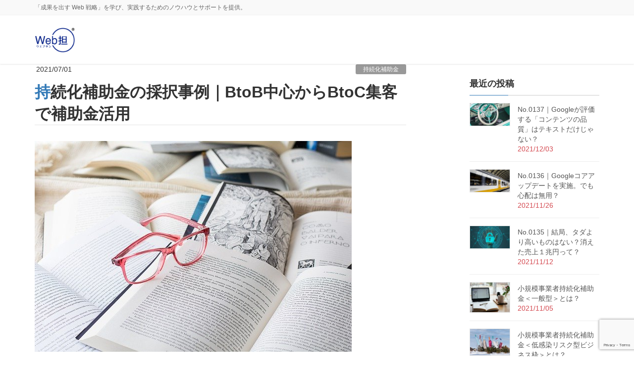

--- FILE ---
content_type: text/html; charset=UTF-8
request_url: https://webtan.jp/grant_16837
body_size: 103219
content:
<!DOCTYPE html>
<html dir="ltr" lang="ja" prefix="og: https://ogp.me/ns#">
<head>
<meta charset="utf-8">
<meta http-equiv="X-UA-Compatible" content="IE=edge">
<meta name="viewport" content="width=device-width, initial-scale=1">

<title>持続化補助金の採択事例｜BtoB中心からBtoC集客で補助金活用 | Web担（ウェブタン）</title>

		<!-- All in One SEO 4.9.3 - aioseo.com -->
	<meta name="description" content="小規模事業者持続化補助金〈低感染リスク型ビジネス枠〉の採択事例を紹介。長年、書籍制作を手掛けてきた書籍プロデューサーが初めてWebサイトを構築。自費出版をしたい方を集客するためのテストマーケティングを実施した案件です。" />
	<meta name="robots" content="max-image-preview:large" />
	<meta name="author" content="webtan_admin"/>
	<meta name="google-site-verification" content="BfbBGgFjNKlu5odxqbmHh-FPDzPuAuyiJRyZwW58PUQ" />
	<link rel="canonical" href="https://webtan.jp/grant_16837" />
	<meta name="generator" content="All in One SEO (AIOSEO) 4.9.3" />
		<meta property="og:locale" content="ja_JP" />
		<meta property="og:site_name" content="Web担（ウェブタン）" />
		<meta property="og:type" content="article" />
		<meta property="og:title" content="持続化補助金の採択事例｜BtoB中心からBtoC集客で補助金活用 | Web担（ウェブタン）" />
		<meta property="og:description" content="小規模事業者持続化補助金〈低感染リスク型ビジネス枠〉の採択事例を紹介。長年、書籍制作を手掛けてきた書籍プロデューサーが初めてWebサイトを構築。自費出版をしたい方を集客するためのテストマーケティングを実施した案件です。" />
		<meta property="og:url" content="https://webtan.jp/grant_16837" />
		<meta property="og:image" content="https://webtan.jp/wp-content/uploads/2021/07/books.jpg" />
		<meta property="og:image:secure_url" content="https://webtan.jp/wp-content/uploads/2021/07/books.jpg" />
		<meta property="og:image:width" content="640" />
		<meta property="og:image:height" content="284" />
		<meta property="article:published_time" content="2021-07-01T05:24:55+00:00" />
		<meta property="article:modified_time" content="2021-07-01T05:24:55+00:00" />
		<meta name="twitter:card" content="summary" />
		<meta name="twitter:title" content="持続化補助金の採択事例｜BtoB中心からBtoC集客で補助金活用 | Web担（ウェブタン）" />
		<meta name="twitter:description" content="小規模事業者持続化補助金〈低感染リスク型ビジネス枠〉の採択事例を紹介。長年、書籍制作を手掛けてきた書籍プロデューサーが初めてWebサイトを構築。自費出版をしたい方を集客するためのテストマーケティングを実施した案件です。" />
		<meta name="twitter:image" content="https://webtan.jp/wp-content/uploads/2021/07/books.jpg" />
		<script type="application/ld+json" class="aioseo-schema">
			{"@context":"https:\/\/schema.org","@graph":[{"@type":"Article","@id":"https:\/\/webtan.jp\/grant_16837#article","name":"\u6301\u7d9a\u5316\u88dc\u52a9\u91d1\u306e\u63a1\u629e\u4e8b\u4f8b\uff5cBtoB\u4e2d\u5fc3\u304b\u3089BtoC\u96c6\u5ba2\u3067\u88dc\u52a9\u91d1\u6d3b\u7528 | Web\u62c5\uff08\u30a6\u30a7\u30d6\u30bf\u30f3\uff09","headline":"\u6301\u7d9a\u5316\u88dc\u52a9\u91d1\u306e\u63a1\u629e\u4e8b\u4f8b\uff5cBtoB\u4e2d\u5fc3\u304b\u3089BtoC\u96c6\u5ba2\u3067\u88dc\u52a9\u91d1\u6d3b\u7528","author":{"@id":"https:\/\/webtan.jp\/author\/webtan_admin#author"},"publisher":{"@id":"https:\/\/webtan.jp\/#organization"},"image":{"@type":"ImageObject","url":"https:\/\/webtan.jp\/wp-content\/uploads\/2021\/07\/books.jpg","width":640,"height":284},"datePublished":"2021-07-01T14:24:55+09:00","dateModified":"2021-07-01T14:24:55+09:00","inLanguage":"ja","mainEntityOfPage":{"@id":"https:\/\/webtan.jp\/grant_16837#webpage"},"isPartOf":{"@id":"https:\/\/webtan.jp\/grant_16837#webpage"},"articleSection":"\u6301\u7d9a\u5316\u88dc\u52a9\u91d1, \u88dc\u52a9\u91d1, \u30b3\u30ed\u30ca\u7279\u5225\u5bfe\u5fdc\u578b, \u4f53\u611f\u67d3\u30ea\u30b9\u30af\u578b\u30d3\u30b8\u30cd\u30b9\u67a0, \u5c0f\u898f\u6a21\u4e8b\u696d\u8005\u6301\u7d9a\u5316\u88dc\u52a9\u91d1"},{"@type":"BreadcrumbList","@id":"https:\/\/webtan.jp\/grant_16837#breadcrumblist","itemListElement":[{"@type":"ListItem","@id":"https:\/\/webtan.jp#listItem","position":1,"name":"\u30db\u30fc\u30e0","item":"https:\/\/webtan.jp","nextItem":{"@type":"ListItem","@id":"https:\/\/webtan.jp\/category\/grant#listItem","name":"\u88dc\u52a9\u91d1"}},{"@type":"ListItem","@id":"https:\/\/webtan.jp\/category\/grant#listItem","position":2,"name":"\u88dc\u52a9\u91d1","item":"https:\/\/webtan.jp\/category\/grant","nextItem":{"@type":"ListItem","@id":"https:\/\/webtan.jp\/category\/grant\/jizokuka#listItem","name":"\u6301\u7d9a\u5316\u88dc\u52a9\u91d1"},"previousItem":{"@type":"ListItem","@id":"https:\/\/webtan.jp#listItem","name":"\u30db\u30fc\u30e0"}},{"@type":"ListItem","@id":"https:\/\/webtan.jp\/category\/grant\/jizokuka#listItem","position":3,"name":"\u6301\u7d9a\u5316\u88dc\u52a9\u91d1","item":"https:\/\/webtan.jp\/category\/grant\/jizokuka","nextItem":{"@type":"ListItem","@id":"https:\/\/webtan.jp\/grant_16837#listItem","name":"\u6301\u7d9a\u5316\u88dc\u52a9\u91d1\u306e\u63a1\u629e\u4e8b\u4f8b\uff5cBtoB\u4e2d\u5fc3\u304b\u3089BtoC\u96c6\u5ba2\u3067\u88dc\u52a9\u91d1\u6d3b\u7528"},"previousItem":{"@type":"ListItem","@id":"https:\/\/webtan.jp\/category\/grant#listItem","name":"\u88dc\u52a9\u91d1"}},{"@type":"ListItem","@id":"https:\/\/webtan.jp\/grant_16837#listItem","position":4,"name":"\u6301\u7d9a\u5316\u88dc\u52a9\u91d1\u306e\u63a1\u629e\u4e8b\u4f8b\uff5cBtoB\u4e2d\u5fc3\u304b\u3089BtoC\u96c6\u5ba2\u3067\u88dc\u52a9\u91d1\u6d3b\u7528","previousItem":{"@type":"ListItem","@id":"https:\/\/webtan.jp\/category\/grant\/jizokuka#listItem","name":"\u6301\u7d9a\u5316\u88dc\u52a9\u91d1"}}]},{"@type":"Organization","@id":"https:\/\/webtan.jp\/#organization","name":"Web\u62c5\uff08\u30a6\u30a7\u30d6\u30bf\u30f3\uff09","description":"\u300c\u6210\u679c\u3092\u51fa\u3059 Web \u6226\u7565\u300d\u3092\u5b66\u3073\u3001\u5b9f\u8df5\u3059\u308b\u305f\u3081\u306e\u30ce\u30a6\u30cf\u30a6\u3068\u30b5\u30dd\u30fc\u30c8\u3092\u63d0\u4f9b\u3002","url":"https:\/\/webtan.jp\/"},{"@type":"Person","@id":"https:\/\/webtan.jp\/author\/webtan_admin#author","url":"https:\/\/webtan.jp\/author\/webtan_admin","name":"webtan_admin"},{"@type":"WebPage","@id":"https:\/\/webtan.jp\/grant_16837#webpage","url":"https:\/\/webtan.jp\/grant_16837","name":"\u6301\u7d9a\u5316\u88dc\u52a9\u91d1\u306e\u63a1\u629e\u4e8b\u4f8b\uff5cBtoB\u4e2d\u5fc3\u304b\u3089BtoC\u96c6\u5ba2\u3067\u88dc\u52a9\u91d1\u6d3b\u7528 | Web\u62c5\uff08\u30a6\u30a7\u30d6\u30bf\u30f3\uff09","description":"\u5c0f\u898f\u6a21\u4e8b\u696d\u8005\u6301\u7d9a\u5316\u88dc\u52a9\u91d1\u3008\u4f4e\u611f\u67d3\u30ea\u30b9\u30af\u578b\u30d3\u30b8\u30cd\u30b9\u67a0\u3009\u306e\u63a1\u629e\u4e8b\u4f8b\u3092\u7d39\u4ecb\u3002\u9577\u5e74\u3001\u66f8\u7c4d\u5236\u4f5c\u3092\u624b\u639b\u3051\u3066\u304d\u305f\u66f8\u7c4d\u30d7\u30ed\u30c7\u30e5\u30fc\u30b5\u30fc\u304c\u521d\u3081\u3066Web\u30b5\u30a4\u30c8\u3092\u69cb\u7bc9\u3002\u81ea\u8cbb\u51fa\u7248\u3092\u3057\u305f\u3044\u65b9\u3092\u96c6\u5ba2\u3059\u308b\u305f\u3081\u306e\u30c6\u30b9\u30c8\u30de\u30fc\u30b1\u30c6\u30a3\u30f3\u30b0\u3092\u5b9f\u65bd\u3057\u305f\u6848\u4ef6\u3067\u3059\u3002","inLanguage":"ja","isPartOf":{"@id":"https:\/\/webtan.jp\/#website"},"breadcrumb":{"@id":"https:\/\/webtan.jp\/grant_16837#breadcrumblist"},"author":{"@id":"https:\/\/webtan.jp\/author\/webtan_admin#author"},"creator":{"@id":"https:\/\/webtan.jp\/author\/webtan_admin#author"},"image":{"@type":"ImageObject","url":"https:\/\/webtan.jp\/wp-content\/uploads\/2021\/07\/books.jpg","@id":"https:\/\/webtan.jp\/grant_16837\/#mainImage","width":640,"height":284},"primaryImageOfPage":{"@id":"https:\/\/webtan.jp\/grant_16837#mainImage"},"datePublished":"2021-07-01T14:24:55+09:00","dateModified":"2021-07-01T14:24:55+09:00"},{"@type":"WebSite","@id":"https:\/\/webtan.jp\/#website","url":"https:\/\/webtan.jp\/","name":"Web\u62c5\uff08\u30a6\u30a7\u30d6\u30bf\u30f3\uff09","description":"\u300c\u6210\u679c\u3092\u51fa\u3059 Web \u6226\u7565\u300d\u3092\u5b66\u3073\u3001\u5b9f\u8df5\u3059\u308b\u305f\u3081\u306e\u30ce\u30a6\u30cf\u30a6\u3068\u30b5\u30dd\u30fc\u30c8\u3092\u63d0\u4f9b\u3002","inLanguage":"ja","publisher":{"@id":"https:\/\/webtan.jp\/#organization"}}]}
		</script>
		<!-- All in One SEO -->


<!-- Google Tag Manager for WordPress by gtm4wp.com -->
<script data-cfasync="false" data-pagespeed-no-defer>
	var gtm4wp_datalayer_name = "dataLayer";
	var dataLayer = dataLayer || [];
</script>
<!-- End Google Tag Manager for WordPress by gtm4wp.com --><link rel='dns-prefetch' href='//static.addtoany.com' />
<link rel="alternate" type="application/rss+xml" title="Web担（ウェブタン） &raquo; フィード" href="https://webtan.jp/feed" />
<link rel="alternate" type="application/rss+xml" title="Web担（ウェブタン） &raquo; コメントフィード" href="https://webtan.jp/comments/feed" />
<link rel="alternate" type="application/rss+xml" title="Web担（ウェブタン） &raquo; 持続化補助金の採択事例｜BtoB中心からBtoC集客で補助金活用 のコメントのフィード" href="https://webtan.jp/grant_16837/feed" />
<link rel="alternate" title="oEmbed (JSON)" type="application/json+oembed" href="https://webtan.jp/wp-json/oembed/1.0/embed?url=https%3A%2F%2Fwebtan.jp%2Fgrant_16837" />
<link rel="alternate" title="oEmbed (XML)" type="text/xml+oembed" href="https://webtan.jp/wp-json/oembed/1.0/embed?url=https%3A%2F%2Fwebtan.jp%2Fgrant_16837&#038;format=xml" />
<meta name="description" content="" /><style id='wp-img-auto-sizes-contain-inline-css' type='text/css'>
img:is([sizes=auto i],[sizes^="auto," i]){contain-intrinsic-size:3000px 1500px}
/*# sourceURL=wp-img-auto-sizes-contain-inline-css */
</style>
<link rel='stylesheet' id='pt-cv-public-style-css' href='https://webtan.jp/wp-content/plugins/content-views-query-and-display-post-page/public/assets/css/cv.css?ver=4.2.1' type='text/css' media='all' />
<link rel='stylesheet' id='font-awesome-css' href='https://webtan.jp/wp-content/plugins/js_composer/assets/lib/bower/font-awesome/css/font-awesome.min.css?ver=5.5.4' type='text/css' media='all' />
<link rel='stylesheet' id='vkExUnit_common_style-css' href='https://webtan.jp/wp-content/plugins/vk-all-in-one-expansion-unit/assets/css/vkExUnit_style.css?ver=9.113.0.1' type='text/css' media='all' />
<style id='vkExUnit_common_style-inline-css' type='text/css'>
:root {--ver_page_top_button_url:url(https://webtan.jp/wp-content/plugins/vk-all-in-one-expansion-unit/assets/images/to-top-btn-icon.svg);}@font-face {font-weight: normal;font-style: normal;font-family: "vk_sns";src: url("https://webtan.jp/wp-content/plugins/vk-all-in-one-expansion-unit/inc/sns/icons/fonts/vk_sns.eot?-bq20cj");src: url("https://webtan.jp/wp-content/plugins/vk-all-in-one-expansion-unit/inc/sns/icons/fonts/vk_sns.eot?#iefix-bq20cj") format("embedded-opentype"),url("https://webtan.jp/wp-content/plugins/vk-all-in-one-expansion-unit/inc/sns/icons/fonts/vk_sns.woff?-bq20cj") format("woff"),url("https://webtan.jp/wp-content/plugins/vk-all-in-one-expansion-unit/inc/sns/icons/fonts/vk_sns.ttf?-bq20cj") format("truetype"),url("https://webtan.jp/wp-content/plugins/vk-all-in-one-expansion-unit/inc/sns/icons/fonts/vk_sns.svg?-bq20cj#vk_sns") format("svg");}
.veu_promotion-alert__content--text {border: 1px solid rgba(0,0,0,0.125);padding: 0.5em 1em;border-radius: var(--vk-size-radius);margin-bottom: var(--vk-margin-block-bottom);font-size: 0.875rem;}/* Alert Content部分に段落タグを入れた場合に最後の段落の余白を0にする */.veu_promotion-alert__content--text p:last-of-type{margin-bottom:0;margin-top: 0;}
/*# sourceURL=vkExUnit_common_style-inline-css */
</style>
<style id='wp-emoji-styles-inline-css' type='text/css'>

	img.wp-smiley, img.emoji {
		display: inline !important;
		border: none !important;
		box-shadow: none !important;
		height: 1em !important;
		width: 1em !important;
		margin: 0 0.07em !important;
		vertical-align: -0.1em !important;
		background: none !important;
		padding: 0 !important;
	}
/*# sourceURL=wp-emoji-styles-inline-css */
</style>
<style id='wp-block-library-inline-css' type='text/css'>
:root{--wp-block-synced-color:#7a00df;--wp-block-synced-color--rgb:122,0,223;--wp-bound-block-color:var(--wp-block-synced-color);--wp-editor-canvas-background:#ddd;--wp-admin-theme-color:#007cba;--wp-admin-theme-color--rgb:0,124,186;--wp-admin-theme-color-darker-10:#006ba1;--wp-admin-theme-color-darker-10--rgb:0,107,160.5;--wp-admin-theme-color-darker-20:#005a87;--wp-admin-theme-color-darker-20--rgb:0,90,135;--wp-admin-border-width-focus:2px}@media (min-resolution:192dpi){:root{--wp-admin-border-width-focus:1.5px}}.wp-element-button{cursor:pointer}:root .has-very-light-gray-background-color{background-color:#eee}:root .has-very-dark-gray-background-color{background-color:#313131}:root .has-very-light-gray-color{color:#eee}:root .has-very-dark-gray-color{color:#313131}:root .has-vivid-green-cyan-to-vivid-cyan-blue-gradient-background{background:linear-gradient(135deg,#00d084,#0693e3)}:root .has-purple-crush-gradient-background{background:linear-gradient(135deg,#34e2e4,#4721fb 50%,#ab1dfe)}:root .has-hazy-dawn-gradient-background{background:linear-gradient(135deg,#faaca8,#dad0ec)}:root .has-subdued-olive-gradient-background{background:linear-gradient(135deg,#fafae1,#67a671)}:root .has-atomic-cream-gradient-background{background:linear-gradient(135deg,#fdd79a,#004a59)}:root .has-nightshade-gradient-background{background:linear-gradient(135deg,#330968,#31cdcf)}:root .has-midnight-gradient-background{background:linear-gradient(135deg,#020381,#2874fc)}:root{--wp--preset--font-size--normal:16px;--wp--preset--font-size--huge:42px}.has-regular-font-size{font-size:1em}.has-larger-font-size{font-size:2.625em}.has-normal-font-size{font-size:var(--wp--preset--font-size--normal)}.has-huge-font-size{font-size:var(--wp--preset--font-size--huge)}.has-text-align-center{text-align:center}.has-text-align-left{text-align:left}.has-text-align-right{text-align:right}.has-fit-text{white-space:nowrap!important}#end-resizable-editor-section{display:none}.aligncenter{clear:both}.items-justified-left{justify-content:flex-start}.items-justified-center{justify-content:center}.items-justified-right{justify-content:flex-end}.items-justified-space-between{justify-content:space-between}.screen-reader-text{border:0;clip-path:inset(50%);height:1px;margin:-1px;overflow:hidden;padding:0;position:absolute;width:1px;word-wrap:normal!important}.screen-reader-text:focus{background-color:#ddd;clip-path:none;color:#444;display:block;font-size:1em;height:auto;left:5px;line-height:normal;padding:15px 23px 14px;text-decoration:none;top:5px;width:auto;z-index:100000}html :where(.has-border-color){border-style:solid}html :where([style*=border-top-color]){border-top-style:solid}html :where([style*=border-right-color]){border-right-style:solid}html :where([style*=border-bottom-color]){border-bottom-style:solid}html :where([style*=border-left-color]){border-left-style:solid}html :where([style*=border-width]){border-style:solid}html :where([style*=border-top-width]){border-top-style:solid}html :where([style*=border-right-width]){border-right-style:solid}html :where([style*=border-bottom-width]){border-bottom-style:solid}html :where([style*=border-left-width]){border-left-style:solid}html :where(img[class*=wp-image-]){height:auto;max-width:100%}:where(figure){margin:0 0 1em}html :where(.is-position-sticky){--wp-admin--admin-bar--position-offset:var(--wp-admin--admin-bar--height,0px)}@media screen and (max-width:600px){html :where(.is-position-sticky){--wp-admin--admin-bar--position-offset:0px}}

/*# sourceURL=wp-block-library-inline-css */
</style><style id='wp-block-paragraph-inline-css' type='text/css'>
.is-small-text{font-size:.875em}.is-regular-text{font-size:1em}.is-large-text{font-size:2.25em}.is-larger-text{font-size:3em}.has-drop-cap:not(:focus):first-letter{float:left;font-size:8.4em;font-style:normal;font-weight:100;line-height:.68;margin:.05em .1em 0 0;text-transform:uppercase}body.rtl .has-drop-cap:not(:focus):first-letter{float:none;margin-left:.1em}p.has-drop-cap.has-background{overflow:hidden}:root :where(p.has-background){padding:1.25em 2.375em}:where(p.has-text-color:not(.has-link-color)) a{color:inherit}p.has-text-align-left[style*="writing-mode:vertical-lr"],p.has-text-align-right[style*="writing-mode:vertical-rl"]{rotate:180deg}
/*# sourceURL=https://webtan.jp/wp-includes/blocks/paragraph/style.min.css */
</style>
<style id='global-styles-inline-css' type='text/css'>
:root{--wp--preset--aspect-ratio--square: 1;--wp--preset--aspect-ratio--4-3: 4/3;--wp--preset--aspect-ratio--3-4: 3/4;--wp--preset--aspect-ratio--3-2: 3/2;--wp--preset--aspect-ratio--2-3: 2/3;--wp--preset--aspect-ratio--16-9: 16/9;--wp--preset--aspect-ratio--9-16: 9/16;--wp--preset--color--black: #000000;--wp--preset--color--cyan-bluish-gray: #abb8c3;--wp--preset--color--white: #ffffff;--wp--preset--color--pale-pink: #f78da7;--wp--preset--color--vivid-red: #cf2e2e;--wp--preset--color--luminous-vivid-orange: #ff6900;--wp--preset--color--luminous-vivid-amber: #fcb900;--wp--preset--color--light-green-cyan: #7bdcb5;--wp--preset--color--vivid-green-cyan: #00d084;--wp--preset--color--pale-cyan-blue: #8ed1fc;--wp--preset--color--vivid-cyan-blue: #0693e3;--wp--preset--color--vivid-purple: #9b51e0;--wp--preset--gradient--vivid-cyan-blue-to-vivid-purple: linear-gradient(135deg,rgb(6,147,227) 0%,rgb(155,81,224) 100%);--wp--preset--gradient--light-green-cyan-to-vivid-green-cyan: linear-gradient(135deg,rgb(122,220,180) 0%,rgb(0,208,130) 100%);--wp--preset--gradient--luminous-vivid-amber-to-luminous-vivid-orange: linear-gradient(135deg,rgb(252,185,0) 0%,rgb(255,105,0) 100%);--wp--preset--gradient--luminous-vivid-orange-to-vivid-red: linear-gradient(135deg,rgb(255,105,0) 0%,rgb(207,46,46) 100%);--wp--preset--gradient--very-light-gray-to-cyan-bluish-gray: linear-gradient(135deg,rgb(238,238,238) 0%,rgb(169,184,195) 100%);--wp--preset--gradient--cool-to-warm-spectrum: linear-gradient(135deg,rgb(74,234,220) 0%,rgb(151,120,209) 20%,rgb(207,42,186) 40%,rgb(238,44,130) 60%,rgb(251,105,98) 80%,rgb(254,248,76) 100%);--wp--preset--gradient--blush-light-purple: linear-gradient(135deg,rgb(255,206,236) 0%,rgb(152,150,240) 100%);--wp--preset--gradient--blush-bordeaux: linear-gradient(135deg,rgb(254,205,165) 0%,rgb(254,45,45) 50%,rgb(107,0,62) 100%);--wp--preset--gradient--luminous-dusk: linear-gradient(135deg,rgb(255,203,112) 0%,rgb(199,81,192) 50%,rgb(65,88,208) 100%);--wp--preset--gradient--pale-ocean: linear-gradient(135deg,rgb(255,245,203) 0%,rgb(182,227,212) 50%,rgb(51,167,181) 100%);--wp--preset--gradient--electric-grass: linear-gradient(135deg,rgb(202,248,128) 0%,rgb(113,206,126) 100%);--wp--preset--gradient--midnight: linear-gradient(135deg,rgb(2,3,129) 0%,rgb(40,116,252) 100%);--wp--preset--font-size--small: 13px;--wp--preset--font-size--medium: 20px;--wp--preset--font-size--large: 36px;--wp--preset--font-size--x-large: 42px;--wp--preset--spacing--20: 0.44rem;--wp--preset--spacing--30: 0.67rem;--wp--preset--spacing--40: 1rem;--wp--preset--spacing--50: 1.5rem;--wp--preset--spacing--60: 2.25rem;--wp--preset--spacing--70: 3.38rem;--wp--preset--spacing--80: 5.06rem;--wp--preset--shadow--natural: 6px 6px 9px rgba(0, 0, 0, 0.2);--wp--preset--shadow--deep: 12px 12px 50px rgba(0, 0, 0, 0.4);--wp--preset--shadow--sharp: 6px 6px 0px rgba(0, 0, 0, 0.2);--wp--preset--shadow--outlined: 6px 6px 0px -3px rgb(255, 255, 255), 6px 6px rgb(0, 0, 0);--wp--preset--shadow--crisp: 6px 6px 0px rgb(0, 0, 0);}:where(.is-layout-flex){gap: 0.5em;}:where(.is-layout-grid){gap: 0.5em;}body .is-layout-flex{display: flex;}.is-layout-flex{flex-wrap: wrap;align-items: center;}.is-layout-flex > :is(*, div){margin: 0;}body .is-layout-grid{display: grid;}.is-layout-grid > :is(*, div){margin: 0;}:where(.wp-block-columns.is-layout-flex){gap: 2em;}:where(.wp-block-columns.is-layout-grid){gap: 2em;}:where(.wp-block-post-template.is-layout-flex){gap: 1.25em;}:where(.wp-block-post-template.is-layout-grid){gap: 1.25em;}.has-black-color{color: var(--wp--preset--color--black) !important;}.has-cyan-bluish-gray-color{color: var(--wp--preset--color--cyan-bluish-gray) !important;}.has-white-color{color: var(--wp--preset--color--white) !important;}.has-pale-pink-color{color: var(--wp--preset--color--pale-pink) !important;}.has-vivid-red-color{color: var(--wp--preset--color--vivid-red) !important;}.has-luminous-vivid-orange-color{color: var(--wp--preset--color--luminous-vivid-orange) !important;}.has-luminous-vivid-amber-color{color: var(--wp--preset--color--luminous-vivid-amber) !important;}.has-light-green-cyan-color{color: var(--wp--preset--color--light-green-cyan) !important;}.has-vivid-green-cyan-color{color: var(--wp--preset--color--vivid-green-cyan) !important;}.has-pale-cyan-blue-color{color: var(--wp--preset--color--pale-cyan-blue) !important;}.has-vivid-cyan-blue-color{color: var(--wp--preset--color--vivid-cyan-blue) !important;}.has-vivid-purple-color{color: var(--wp--preset--color--vivid-purple) !important;}.has-black-background-color{background-color: var(--wp--preset--color--black) !important;}.has-cyan-bluish-gray-background-color{background-color: var(--wp--preset--color--cyan-bluish-gray) !important;}.has-white-background-color{background-color: var(--wp--preset--color--white) !important;}.has-pale-pink-background-color{background-color: var(--wp--preset--color--pale-pink) !important;}.has-vivid-red-background-color{background-color: var(--wp--preset--color--vivid-red) !important;}.has-luminous-vivid-orange-background-color{background-color: var(--wp--preset--color--luminous-vivid-orange) !important;}.has-luminous-vivid-amber-background-color{background-color: var(--wp--preset--color--luminous-vivid-amber) !important;}.has-light-green-cyan-background-color{background-color: var(--wp--preset--color--light-green-cyan) !important;}.has-vivid-green-cyan-background-color{background-color: var(--wp--preset--color--vivid-green-cyan) !important;}.has-pale-cyan-blue-background-color{background-color: var(--wp--preset--color--pale-cyan-blue) !important;}.has-vivid-cyan-blue-background-color{background-color: var(--wp--preset--color--vivid-cyan-blue) !important;}.has-vivid-purple-background-color{background-color: var(--wp--preset--color--vivid-purple) !important;}.has-black-border-color{border-color: var(--wp--preset--color--black) !important;}.has-cyan-bluish-gray-border-color{border-color: var(--wp--preset--color--cyan-bluish-gray) !important;}.has-white-border-color{border-color: var(--wp--preset--color--white) !important;}.has-pale-pink-border-color{border-color: var(--wp--preset--color--pale-pink) !important;}.has-vivid-red-border-color{border-color: var(--wp--preset--color--vivid-red) !important;}.has-luminous-vivid-orange-border-color{border-color: var(--wp--preset--color--luminous-vivid-orange) !important;}.has-luminous-vivid-amber-border-color{border-color: var(--wp--preset--color--luminous-vivid-amber) !important;}.has-light-green-cyan-border-color{border-color: var(--wp--preset--color--light-green-cyan) !important;}.has-vivid-green-cyan-border-color{border-color: var(--wp--preset--color--vivid-green-cyan) !important;}.has-pale-cyan-blue-border-color{border-color: var(--wp--preset--color--pale-cyan-blue) !important;}.has-vivid-cyan-blue-border-color{border-color: var(--wp--preset--color--vivid-cyan-blue) !important;}.has-vivid-purple-border-color{border-color: var(--wp--preset--color--vivid-purple) !important;}.has-vivid-cyan-blue-to-vivid-purple-gradient-background{background: var(--wp--preset--gradient--vivid-cyan-blue-to-vivid-purple) !important;}.has-light-green-cyan-to-vivid-green-cyan-gradient-background{background: var(--wp--preset--gradient--light-green-cyan-to-vivid-green-cyan) !important;}.has-luminous-vivid-amber-to-luminous-vivid-orange-gradient-background{background: var(--wp--preset--gradient--luminous-vivid-amber-to-luminous-vivid-orange) !important;}.has-luminous-vivid-orange-to-vivid-red-gradient-background{background: var(--wp--preset--gradient--luminous-vivid-orange-to-vivid-red) !important;}.has-very-light-gray-to-cyan-bluish-gray-gradient-background{background: var(--wp--preset--gradient--very-light-gray-to-cyan-bluish-gray) !important;}.has-cool-to-warm-spectrum-gradient-background{background: var(--wp--preset--gradient--cool-to-warm-spectrum) !important;}.has-blush-light-purple-gradient-background{background: var(--wp--preset--gradient--blush-light-purple) !important;}.has-blush-bordeaux-gradient-background{background: var(--wp--preset--gradient--blush-bordeaux) !important;}.has-luminous-dusk-gradient-background{background: var(--wp--preset--gradient--luminous-dusk) !important;}.has-pale-ocean-gradient-background{background: var(--wp--preset--gradient--pale-ocean) !important;}.has-electric-grass-gradient-background{background: var(--wp--preset--gradient--electric-grass) !important;}.has-midnight-gradient-background{background: var(--wp--preset--gradient--midnight) !important;}.has-small-font-size{font-size: var(--wp--preset--font-size--small) !important;}.has-medium-font-size{font-size: var(--wp--preset--font-size--medium) !important;}.has-large-font-size{font-size: var(--wp--preset--font-size--large) !important;}.has-x-large-font-size{font-size: var(--wp--preset--font-size--x-large) !important;}
/*# sourceURL=global-styles-inline-css */
</style>

<style id='classic-theme-styles-inline-css' type='text/css'>
/*! This file is auto-generated */
.wp-block-button__link{color:#fff;background-color:#32373c;border-radius:9999px;box-shadow:none;text-decoration:none;padding:calc(.667em + 2px) calc(1.333em + 2px);font-size:1.125em}.wp-block-file__button{background:#32373c;color:#fff;text-decoration:none}
/*# sourceURL=/wp-includes/css/classic-themes.min.css */
</style>
<link rel='stylesheet' id='contact-form-7-css' href='https://webtan.jp/wp-content/plugins/contact-form-7/includes/css/styles.css?ver=6.1.4' type='text/css' media='all' />
<link rel='stylesheet' id='ppress-frontend-css' href='https://webtan.jp/wp-content/plugins/wp-user-avatar/assets/css/frontend.min.css?ver=4.16.8' type='text/css' media='all' />
<link rel='stylesheet' id='ppress-flatpickr-css' href='https://webtan.jp/wp-content/plugins/wp-user-avatar/assets/flatpickr/flatpickr.min.css?ver=4.16.8' type='text/css' media='all' />
<link rel='stylesheet' id='ppress-select2-css' href='https://webtan.jp/wp-content/plugins/wp-user-avatar/assets/select2/select2.min.css?ver=6.9' type='text/css' media='all' />
<link rel='stylesheet' id='lightning-common-style-css' href='https://webtan.jp/wp-content/themes/lightning-pro/assets/css/common.css?ver=0.8.0' type='text/css' media='all' />
<link rel='stylesheet' id='lightning-design-style-css' href='https://webtan.jp/wp-content/themes/lightning-pro/design-skin/origin/css/style.css?ver=0.8.0' type='text/css' media='all' />
<style id='lightning-design-style-inline-css' type='text/css'>
/* ltg theme common */.color_key_bg,.color_key_bg_hover:hover{background-color: #337ab7;}.color_key_txt,.color_key_txt_hover:hover{color: #337ab7;}.color_key_border,.color_key_border_hover:hover{border-color: #337ab7;}.color_key_dark_bg,.color_key_dark_bg_hover:hover{background-color: #2e6da4;}.color_key_dark_txt,.color_key_dark_txt_hover:hover{color: #2e6da4;}.color_key_dark_border,.color_key_dark_border_hover:hover{border-color: #2e6da4;}
html, body { overflow-x: hidden; }
/* Font switch */.navbar-brand.siteHeader_logo{ font-family:"ヒラギノ角ゴ ProN W3", Hiragino Kaku Gothic ProN,"游ゴシック Medium","Yu Gothic Medium","游ゴシック体",YuGothic, "Helvetica Neue", sans-serif;}.gMenu_name,.vk-mobile-nav .menu,.mobile-fix-nav-menu{ font-family:"ヒラギノ角ゴ ProN W3", Hiragino Kaku Gothic ProN,"游ゴシック Medium","Yu Gothic Medium","游ゴシック体",YuGothic, "Helvetica Neue", sans-serif;}.gMenu_description{ font-family:"ヒラギノ角ゴ ProN W3", Hiragino Kaku Gothic ProN,"游ゴシック Medium","Yu Gothic Medium","游ゴシック体",YuGothic, "Helvetica Neue", sans-serif;}h1,h2,h3,h4,h5,h6,dt,.page-header_pageTitle,.mainSection-title,.subSection-title,.veu_leadTxt,.lead{ font-family:"ヒラギノ角ゴ ProN W3", Hiragino Kaku Gothic ProN,"游ゴシック Medium","Yu Gothic Medium","游ゴシック体",YuGothic, "Helvetica Neue", sans-serif;}body{ font-family:"ヒラギノ角ゴ ProN W3", Hiragino Kaku Gothic ProN,"游ゴシック Medium","Yu Gothic Medium","游ゴシック体",YuGothic, "Helvetica Neue", sans-serif;}
/*# sourceURL=lightning-design-style-inline-css */
</style>
<link rel='stylesheet' id='lightning-theme-style-css' href='https://webtan.jp/wp-content/themes/lightning_child_sample/style.css?ver=0.8.0' type='text/css' media='all' />
<link rel='stylesheet' id='lightning-woo-style-css' href='https://webtan.jp/wp-content/themes/lightning-pro/inc/woocommerce/css/woo.css?ver=0.8.0' type='text/css' media='all' />
<link rel='stylesheet' id='veu-cta-css' href='https://webtan.jp/wp-content/plugins/vk-all-in-one-expansion-unit/inc/call-to-action/package/assets/css/style.css?ver=9.113.0.1' type='text/css' media='all' />
<link rel='stylesheet' id='js_composer_front-css' href='https://webtan.jp/wp-content/plugins/js_composer/assets/css/js_composer.min.css?ver=5.5.4' type='text/css' media='all' />
<link rel='stylesheet' id='addtoany-css' href='https://webtan.jp/wp-content/plugins/add-to-any/addtoany.min.css?ver=1.16' type='text/css' media='all' />
<script type="text/javascript" id="addtoany-core-js-before">
/* <![CDATA[ */
window.a2a_config=window.a2a_config||{};a2a_config.callbacks=[];a2a_config.overlays=[];a2a_config.templates={};a2a_localize = {
	Share: "共有",
	Save: "ブックマーク",
	Subscribe: "購読",
	Email: "メール",
	Bookmark: "ブックマーク",
	ShowAll: "すべて表示する",
	ShowLess: "小さく表示する",
	FindServices: "サービスを探す",
	FindAnyServiceToAddTo: "追加するサービスを今すぐ探す",
	PoweredBy: "Powered by",
	ShareViaEmail: "メールでシェアする",
	SubscribeViaEmail: "メールで購読する",
	BookmarkInYourBrowser: "ブラウザにブックマーク",
	BookmarkInstructions: "このページをブックマークするには、 Ctrl+D または \u2318+D を押下。",
	AddToYourFavorites: "お気に入りに追加",
	SendFromWebOrProgram: "任意のメールアドレスまたはメールプログラムから送信",
	EmailProgram: "メールプログラム",
	More: "詳細&#8230;",
	ThanksForSharing: "共有ありがとうございます !",
	ThanksForFollowing: "フォローありがとうございます !"
};


//# sourceURL=addtoany-core-js-before
/* ]]> */
</script>
<script type="text/javascript" defer src="https://static.addtoany.com/menu/page.js" id="addtoany-core-js"></script>
<script type="text/javascript" src="https://webtan.jp/wp-includes/js/jquery/jquery.min.js?ver=3.7.1" id="jquery-core-js"></script>
<script type="text/javascript" src="https://webtan.jp/wp-includes/js/jquery/jquery-migrate.min.js?ver=3.4.1" id="jquery-migrate-js"></script>
<script type="text/javascript" defer src="https://webtan.jp/wp-content/plugins/add-to-any/addtoany.min.js?ver=1.1" id="addtoany-jquery-js"></script>
<script type="text/javascript" src="https://webtan.jp/wp-content/plugins/wonderplugin-video-embed/engine/wonderpluginvideoembed.js?ver=2.4" id="wonderplugin-videoembed-script-js"></script>
<script type="text/javascript" src="https://webtan.jp/wp-content/plugins/wp-user-avatar/assets/flatpickr/flatpickr.min.js?ver=4.16.8" id="ppress-flatpickr-js"></script>
<script type="text/javascript" src="https://webtan.jp/wp-content/plugins/wp-user-avatar/assets/select2/select2.min.js?ver=4.16.8" id="ppress-select2-js"></script>
<link rel="https://api.w.org/" href="https://webtan.jp/wp-json/" /><link rel="alternate" title="JSON" type="application/json" href="https://webtan.jp/wp-json/wp/v2/posts/16837" /><link rel="EditURI" type="application/rsd+xml" title="RSD" href="https://webtan.jp/xmlrpc.php?rsd" />
<meta name="generator" content="WordPress 6.9" />
<link rel='shortlink' href='https://webtan.jp/?p=16837' />

<!-- Google Tag Manager for WordPress by gtm4wp.com -->
<!-- GTM Container placement set to footer -->
<script data-cfasync="false" data-pagespeed-no-defer type="text/javascript">
	var dataLayer_content = {"pagePostType":"post","pagePostType2":"single-post","pageCategory":["jizokuka","grant"],"pageAttributes":["%e3%82%b3%e3%83%ad%e3%83%8a%e7%89%b9%e5%88%a5%e5%af%be%e5%bf%9c%e5%9e%8b","%e4%bd%93%e6%84%9f%e6%9f%93%e3%83%aa%e3%82%b9%e3%82%af%e5%9e%8b%e3%83%93%e3%82%b8%e3%83%8d%e3%82%b9%e6%9e%a0","%e5%b0%8f%e8%a6%8f%e6%a8%a1%e4%ba%8b%e6%a5%ad%e8%80%85%e6%8c%81%e7%b6%9a%e5%8c%96%e8%a3%9c%e5%8a%a9%e9%87%91"],"pagePostAuthor":"webtan_admin"};
	dataLayer.push( dataLayer_content );
</script>
<script data-cfasync="false" data-pagespeed-no-defer type="text/javascript">
(function(w,d,s,l,i){w[l]=w[l]||[];w[l].push({'gtm.start':
new Date().getTime(),event:'gtm.js'});var f=d.getElementsByTagName(s)[0],
j=d.createElement(s),dl=l!='dataLayer'?'&l='+l:'';j.async=true;j.src=
'//www.googletagmanager.com/gtm.js?id='+i+dl;f.parentNode.insertBefore(j,f);
})(window,document,'script','dataLayer','GTM-M83NHMK');
</script>
<!-- End Google Tag Manager for WordPress by gtm4wp.com --><meta name="generator" content="Powered by WPBakery Page Builder - drag and drop page builder for WordPress."/>
<!--[if lte IE 9]><link rel="stylesheet" type="text/css" href="https://webtan.jp/wp-content/plugins/js_composer/assets/css/vc_lte_ie9.min.css" media="screen"><![endif]--><!-- [ VK All in One Expansion Unit OGP ] -->
<meta property="og:site_name" content="Web担（ウェブタン）" />
<meta property="og:url" content="https://webtan.jp/grant_16837" />
<meta property="og:title" content="持続化補助金の採択事例｜BtoB中心からBtoC集客で補助金活用 | Web担（ウェブタン）" />
<meta property="og:description" content="" />
<meta property="og:type" content="article" />
<meta property="og:image" content="https://webtan.jp/wp-content/uploads/2021/07/books.jpg" />
<meta property="og:image:width" content="640" />
<meta property="og:image:height" content="284" />
<!-- [ / VK All in One Expansion Unit OGP ] -->
<!-- [ VK All in One Expansion Unit twitter card ] -->
<meta name="twitter:card" content="summary_large_image">
<meta name="twitter:description" content="">
<meta name="twitter:title" content="持続化補助金の採択事例｜BtoB中心からBtoC集客で補助金活用 | Web担（ウェブタン）">
<meta name="twitter:url" content="https://webtan.jp/grant_16837">
	<meta name="twitter:image" content="https://webtan.jp/wp-content/uploads/2021/07/books.jpg">
	<meta name="twitter:domain" content="webtan.jp">
	<!-- [ / VK All in One Expansion Unit twitter card ] -->
	<link rel="icon" href="https://webtan.jp/wp-content/uploads/2016/11/favicon-60x60.png" sizes="32x32" />
<link rel="icon" href="https://webtan.jp/wp-content/uploads/2016/11/favicon-570x570.png" sizes="192x192" />
<link rel="apple-touch-icon" href="https://webtan.jp/wp-content/uploads/2016/11/favicon-570x570.png" />
<meta name="msapplication-TileImage" content="https://webtan.jp/wp-content/uploads/2016/11/favicon-570x570.png" />
		<style type="text/css" id="wp-custom-css">
			/* Global css*/
#wpadminbar {
	position: fixed;
}
.breadSection, .page-header {
	display:none;
}
#top__fullcarousel {
	display: none;
}
.page .entry-body {
	padding-bottom: 0;
}
@media (min-width: 300px) {
	.siteContent{
		padding-top: 49px;
	}
}

@media (min-width: 992px) {
	.siteContent{
		padding-top: 129px;
	}
}
.pr-content{
	  padding: 1em calc(50vw - 50%);
}
.pr-content.step-img-blk{
	padding-top: 0;
}
.pr-content .step-col-img{
	margin-top: 20px;
	overflow: hidden;
}
.pr-content .step-col-img img{
	padding: 25px;
}
.footer-top-menu ol, .footer-top-menu ul {
	list-style:none;
}
.footer-top-menu span.fa{
	color: #1990aa;
	margin-right:10px;
}
footer .menu-item a {
    border-bottom: 1px solid transparent;
    color: #333333;
	  font-size:12px;
}
footer .menu-item a:hover{
	color: #1990aa;
}
footer .footerMenu {
    border-bottom: 1px solid #ccc;
}
footer .copySection{
	background-color: #eeefef;
	margin-left: 0;
	margin-right: 0;
	width: 100%;
	color: #000000;
}
#media_image-11, #media_image-12{
	margin-bottom: 12px;
}
#media_image-12, #a2a_follow_widget-5{
	padding-left: 50px;
}
#media_image-14{
	padding-left: 50px;
	padding-top: 10px;
	padding-bottom: 10px;
}
p.veu_leadTxt {
	font-weight: bold;
	color: #122e7e;
}
.widget_ltg_full_wide_title_caption{
	font-size: 18px;
}

/* .mainSection .page-header-slider{
	margin-top: 100px;
} */
hr{
	border-style:dashed;
	border-color: #1990aa;
}
h1,h2,h3,h4,h5,h1:after,h2:after,h3:after,h4:after,h5:after{
	border:0;
	background-color:#ffffff;
	padding:0;
	font-weight: bold;
	margin-bottom: 0;
}

.page-header-slider, .page-header-video{
	width: 100vw;
  position: relative;
  left: 50%;
  right: 50%;
  margin-left: -50vw;
  margin-right: -50vw;
}
.page-header-slider .vc_column-inner{
	padding-left:0;
	padding-right:0;
}
.cs-widget-image{
	border-radius:5px
}
.widget.widget_media_image{
	margin-bottom:0;
}
.text_required{
	background-color: #043ea9;    
	color: white;
	padding: 2px;
	font-size: 12px;
}
.form_required{
	font-weight:bold;
	font-size:16px;
}
.form_required .text_required{
	margin-left:10px;
}
.formlabel{
	line-height:2.8em;
}
input[type="submit"]{
	background-color:#1990aa;
  border-color:#1990aa;
	float:right;
}
a{
color: #1A90AA;
}
/* Webtan page css*/
.application-btn{
    background-color: #1A90AA;
    color: #ffffff;
    margin:0;
    font-weight: 700;
    border-radius: 4px;
    font-size: 16px;
    border-color: #1A90AA;
	  width: 250px;
	  height: 50px;
	  padding-top: 14px;
}
.glyphicon {
    margin: 0;
    padding-right: 8px;
    float: left;
    border-right: 1px solid rgba(0,0,0,0.15);
}
#application-btn1{
	float:right;
}
#application-btn2{
	float:left;
}
.media-article{
border-bottom:1px dashed #dedede;
padding-right: 2%;
padding-left: 2%;
margin-bottom: 1em;
}
.media-article .media-body{
padding-bottom:14px;
font-style:inherit;
}
.cs-readmore-link {
    float: right;
    color: #1990aa;
}
.oblong_card .media_post_image{
	display:none;
}
#wp_widget_vkexunit_pr_blocks-7 .prBlock .prBlock_image {
	width: 180px;
	height:180px;
}
#pt-cv-view-c6533e172b .pt-cv-content-item {
	padding: 40px;
}
/* hover image*/
.step-col-img:hover img{
	-ms-transform: scale(1.1); /* IE 9 */
  -webkit-transform: scale(1.1); /* Safari 3-8 */
  transform: scale(1.1);
}
.pr-content-col-img:hover a img, #vkexunit_banner-6:hover img, #vkexunit_banner-8:hover img{
	-ms-transform: scale(1.05); /* IE 9 */
  -webkit-transform: scale(1.05); /* Safari 3-8 */
  transform: scale(1.05);
}
#wp_widget_vkexunit_pr_blocks-7 .prBlock .prBlock_image:hover{
	-ms-transform: scale(1.2); /* IE 9 */
  -webkit-transform: scale(1.2); /* Safari 3-8 */
  transform: scale(1.2);
}
.pr-content-col-img a img, #vkexunit_banner-6 img, #vkexunit_banner-8 img, #wp_widget_vkexunit_pr_blocks-7 .prBlock .prBlock_image, .step-col-img img{
    -webkit-transition: -webkit-transform .6s;
    transition: -webkit-transform .6s;
    transition: transform .6s;
    transition: transform .6s,-webkit-transform .6s;

}

#menu-item-15371 a{
	color: #004BB1;
	font-weight: bold;
	border: solid 2px #CDD6DD;
	border-radius: 50px;
  padding: 0.5rem 3rem;
	margin-left: 20px;
}

#menu-item-15369 a{
	color:#004BB1;
	font-weight: bold;
}

@media screen and(min-width: 768px){
	.sp{
		display: none;
	}
}

@media screen and(max-width: 767px){
	.pc{
		display: none;
	}
}

/* float-button */
@media screen and (max-width: 767px){
	.a2a_kit.a2a_kit_size_32.a2a_floating_style.a2a_vertical_style{
		right: -20px!important;
		top: 200px!important;
}
	.a2a_kit.a2a_kit_size_32.a2a_floating_style.a2a_vertical_style img{
		max-width: 60%;
	}
}



.marker {
	background:#ffff00;
}

.underline-y {
	text-decoration:none;
	border-bottom: 7px solid #ffff00;
}

#block-17 a:hover{
	opacity:0.7;
}
#block-19 a:hover{
	opacity:0.7;
}

.vk-mobile-nav-menu-btn {
	right:5px;
	left:inherit;
}


/* 右フローティングボタン非表示 */
.a2a_kit{
	display: none;
}		</style>
		<style type="text/css" data-type="vc_shortcodes-custom-css">.vc_custom_1625100903379{margin-bottom: 0px !important;}.vc_custom_1625031468243{margin-bottom: 40px !important;}.vc_custom_1625031502729{margin-bottom: 0px !important;}.vc_custom_1625031613174{margin-bottom: 0px !important;}.vc_custom_1625032445758{margin-bottom: 0px !important;}.vc_custom_1625032525121{margin-bottom: 0px !important;}.vc_custom_1625032616124{margin-bottom: 0px !important;}</style><noscript><style type="text/css"> .wpb_animate_when_almost_visible { opacity: 1; }</style></noscript><!-- [ VK All in One Expansion Unit Article Structure Data ] --><script type="application/ld+json">{"@context":"https://schema.org/","@type":"Article","headline":"持続化補助金の採択事例｜BtoB中心からBtoC集客で補助金活用","image":"https://webtan.jp/wp-content/uploads/2021/07/books-320x180.jpg","datePublished":"2021-07-01T14:24:55+09:00","dateModified":"2021-07-01T14:24:55+09:00","author":{"@type":"","name":"webtan_admin","url":"https://webtan.jp/","sameAs":""}}</script><!-- [ / VK All in One Expansion Unit Article Structure Data ] -->	
</head>
<body class="wp-singular post-template-default single single-post postid-16837 single-format-standard wp-theme-lightning-pro wp-child-theme-lightning_child_sample sidebar-fix device-pc headfix header_height_changer post-name-%e3%81%a9%e3%82%8c%e3%82%92%e9%81%b8%e3%81%b9%e3%81%b0%e8%89%af%e3%81%84%ef%bc%9f%e6%9c%80%e9%81%a9%e3%81%aaweb%e3%83%9e%e3%83%bc%e3%82%b1%e3%83%86%e3%82%a3%e3%83%b3%e3%82%b0%e3%81%ae%e3%80%8c-2-2-2 category-jizokuka category-grant tag-%e3%82%b3%e3%83%ad%e3%83%8a%e7%89%b9%e5%88%a5%e5%af%be%e5%bf%9c%e5%9e%8b tag-%e4%bd%93%e6%84%9f%e6%9f%93%e3%83%aa%e3%82%b9%e3%82%af%e5%9e%8b%e3%83%93%e3%82%b8%e3%83%8d%e3%82%b9%e6%9e%a0 tag-%e5%b0%8f%e8%a6%8f%e6%a8%a1%e4%ba%8b%e6%a5%ad%e8%80%85%e6%8c%81%e7%b6%9a%e5%8c%96%e8%a3%9c%e5%8a%a9%e9%87%91 post-type-post wpb-js-composer js-comp-ver-5.5.4 vc_responsive">
<div class="vk-mobile-nav-menu-btn">MENU</div><div class="vk-mobile-nav"></div><header class="navbar siteHeader">
	<div class="headerTop" id="headerTop"><div class="container"><p class="headerTop_description">「成果を出す Web 戦略」を学び、実践するためのノウハウとサポートを提供。</p></div><!-- [ / .container ] --></div><!-- [ / #headerTop  ] -->	<div class="container siteHeadContainer">
		<div class="navbar-header">
			<h1 class="navbar-brand siteHeader_logo">
			<a href="https://webtan.jp/"><span>
			<img src="https://webtan.jp/wp-content/uploads/2020/06/logo_webtan.png" alt="Web担（ウェブタン）" />			</span></a>
			</h1>
								</div>

			</div>
	</header>

<div class="section page-header"><div class="container"><div class="row"><div class="col-md-12">
<div class="page-header_pageTitle">
持続化補助金</div>
</div></div></div></div><!-- [ /.page-header ] -->
<!-- [ .breadSection ] -->
<div class="section breadSection">
<div class="container">
<div class="row">
<ol class="breadcrumb" itemtype="http://schema.org/BreadcrumbList"><li id="panHome" itemprop="itemListElement" itemscope itemtype="http://schema.org/ListItem"><a itemprop="item" href="https://webtan.jp/"><span itemprop="name"><i class="fa fa-home"></i> HOME</span></a></li><li itemprop="itemListElement" itemscope itemtype="http://schema.org/ListItem"><a itemprop="item" href="https://webtan.jp/category/grant"><span itemprop="name">補助金</span></a></li><li itemprop="itemListElement" itemscope itemtype="http://schema.org/ListItem"><a itemprop="item" href="https://webtan.jp/category/grant/jizokuka"><span itemprop="name">持続化補助金</span></a></li><li><span>持続化補助金の採択事例｜BtoB中心からBtoC集客で補助金活用</span></li></ol>
</div>
</div>
</div>
<!-- [ /.breadSection ] -->
<div class="section siteContent">
<div class="container">
<div class="row">

<div class="col-md-8 mainSection" id="main" role="main">

<article id="post-16837" class="post-16837 post type-post status-publish format-standard has-post-thumbnail hentry category-jizokuka category-grant tag-208 tag-209 tag-207">
	<header>
	<div class="entry-meta">


<span class="published entry-meta_items">2021/07/01</span>

<span class="entry-meta_items entry-meta_updated entry-meta_hidden">/ 最終更新日 : <span class="updated">2021/07/01</span></span>


	
	<span class="vcard author entry-meta_items entry-meta_items_author entry-meta_hidden"><span class="fn">webtan_admin</span></span>



<span class="entry-meta_items entry-meta_items_term"><a href="https://webtan.jp/category/grant/jizokuka" class="btn btn-xs btn-primary" style="background-color:#999999;border:none;">持続化補助金</a></span>
</div>
	<h1 class="entry-title">持続化補助金の採択事例｜BtoB中心からBtoC集客で補助金活用</h1>
	</header>
	<div class="entry-body">
	<div class="vc_row wpb_row vc_row-fluid"><div class="wpb_column vc_column_container vc_col-sm-12"><div class="vc_column-inner"><div class="wpb_wrapper">
	<div  class="wpb_single_image wpb_content_element vc_align_left">
		
		<figure class="wpb_wrapper vc_figure">
			<div class="vc_single_image-wrapper   vc_box_border_grey"><img fetchpriority="high" decoding="async" width="640" height="426" src="https://webtan.jp/wp-content/uploads/2021/07/glasses-4704055_640.jpg" class="vc_single_image-img attachment-full" alt="" srcset="https://webtan.jp/wp-content/uploads/2021/07/glasses-4704055_640.jpg 640w, https://webtan.jp/wp-content/uploads/2021/07/glasses-4704055_640-300x200.jpg 300w, https://webtan.jp/wp-content/uploads/2021/07/glasses-4704055_640-180x120.jpg 180w" sizes="(max-width: 640px) 100vw, 640px" /></div>
		</figure>
	</div>

	<div class="wpb_text_column wpb_content_element " >
		<div class="wpb_wrapper">
			<p>こんにちは。<br />
Web担のWebディレクター・篠崎です。</p>
<p>今回はWeb担の補助金サポートを活用されて、公式サイトのリニューアルを行ったクライアントさまの補助金採択事例をご紹介いたします。</p>
<p>クライアントさまは、雑誌や出版社、広告代理店で編集長を長年経験され、今では書籍編集の会社を運営されている書籍プロデューサー。<br />
今までは、Webサイトを持たず、出版社からの指名と口コミでの案件受注が中心。</p>
<p>今回、小規模事業者持続化補助金〈体感染リスク型ビジネス枠〉を利用して、新規にWebサイトを制作。BtoCの集客を強化することになりました。</p>

		</div>
	</div>
<h3 style="text-align: left" class="vc_custom_heading vc_custom_1625100903379" >持続化補助金の採択事例｜BtoB中心からBtoC集客で補助金活用</h3><div class="vc_separator wpb_content_element vc_separator_align_center vc_sep_width_100 vc_sep_double vc_sep_pos_align_left vc_separator_no_text" ><span class="vc_sep_holder vc_sep_holder_l"><span  style="border-color:#1990aa;" class="vc_sep_line"></span></span><span class="vc_sep_holder vc_sep_holder_r"><span  style="border-color:#1990aa;" class="vc_sep_line"></span></span>
</div>
	<div class="wpb_text_column wpb_content_element  vc_custom_1625031468243" >
		<div class="wpb_wrapper">
			<p>【目次】</p>
<p style="padding-left: 30px;"><a style="font-weight: 400;" href="#001">１）採択の内容</a><br />
<a style="font-weight: 400;" href="#002">２）クライアントさまの状況</a><br />
<a style="font-weight: 400;" href="#003">３）サポート内容</a><br />
<a style="font-weight: 400;" href="#004">４）Web制作</a><br />
<a style="font-weight: 400;" href="#005">５）まとめ</a></p>

		</div>
	</div>
<h3 style="text-align: left" class="vc_custom_heading vc_custom_1625031502729" id="001">１）採択の内容</h3><div class="vc_separator wpb_content_element vc_separator_align_center vc_sep_width_100 vc_sep_border_width_2 vc_sep_pos_align_left vc_separator_no_text" ><span class="vc_sep_holder vc_sep_holder_l"><span  style="border-color:#1990aa;" class="vc_sep_line"></span></span><span class="vc_sep_holder vc_sep_holder_r"><span  style="border-color:#1990aa;" class="vc_sep_line"></span></span>
</div>
	<div class="wpb_text_column wpb_content_element " >
		<div class="wpb_wrapper">
			<p>今回、クライアントさまが利用された補助金は、</p>
<p style="padding-left: 40px;">小規模事業者持続化補助金〈コロナ特別対応型〉</p>
<p>今年度は、〈体感染リスク型ビジネス枠〉と名称が変更されましたが、ほぼ同じ内容で利用できる補助金です。</p>
<p>小規模事業者持続化補助金は、小規模事業者（従業員5人以下、製造業など一部業種では20以下の企業）であれば、利用できる補助金です。<br />
その中でも〈体感染リスク型ビジネス枠〉は、</p>
<p style="padding-left: 40px;">・補助額：最大100万円<br />
・補助率が3/4</p>
<p>と、補助額・補助率など条件が良く、しかも、幅広い集客活動に使用できる、使い勝手が非常に良い補助金です。</p>
<p>今回、クライアントさまは、</p>
<p style="padding-left: 40px;">・新規にWebサイトを立ち上げ<br />
・BtoCの集客を強化<br />
・オンライン相談でコロナ禍対策</p>
<p>を行うことで、補助金採択となっています。</p>
<p>なお、この補助金では、Webサイトの構築と合わせて、SNSを中心として広告出稿によるテストマーケティングも行うことにしました。</p>

		</div>
	</div>

	<div  class="wpb_single_image wpb_content_element vc_align_left">
		
		<figure class="wpb_wrapper vc_figure">
			<div class="vc_single_image-wrapper   vc_box_border_grey"><img decoding="async" width="640" height="426" src="https://webtan.jp/wp-content/uploads/2021/06/office-1209640_640.jpg" class="vc_single_image-img attachment-full" alt="" srcset="https://webtan.jp/wp-content/uploads/2021/06/office-1209640_640.jpg 640w, https://webtan.jp/wp-content/uploads/2021/06/office-1209640_640-300x200.jpg 300w, https://webtan.jp/wp-content/uploads/2021/06/office-1209640_640-180x120.jpg 180w" sizes="(max-width: 640px) 100vw, 640px" /></div>
		</figure>
	</div>
<h3 style="text-align: left" class="vc_custom_heading vc_custom_1625031613174" id="002">２）クライアントさまの状況</h3><div class="vc_separator wpb_content_element vc_separator_align_center vc_sep_width_100 vc_sep_border_width_2 vc_sep_pos_align_left vc_separator_no_text" ><span class="vc_sep_holder vc_sep_holder_l"><span  style="border-color:#1990aa;" class="vc_sep_line"></span></span><span class="vc_sep_holder vc_sep_holder_r"><span  style="border-color:#1990aa;" class="vc_sep_line"></span></span>
</div><div class="vc_row wpb_row vc_inner vc_row-fluid"><div class="wpb_column vc_column_container vc_col-sm-12"><div class="vc_column-inner"><div class="wpb_wrapper">
	<div class="wpb_text_column wpb_content_element " >
		<div class="wpb_wrapper">
			<p>クライアントさまは、長年、書籍のプロデュースを手掛けてきました。</p>
<p>日経系の広告代理店や趣味系の出版社などで、編集長を歴任。<br />
独立してからも、書籍の企画からヒアリング＆ライティング、撮影、デザイン、編集、校正、印刷と、書籍制作のすべての工程を手掛けています。</p>
<p>これまでは、公式ホームページを持たず、出版社からの書籍制作の依頼を中心に、口コミで相談を受けた個人の方の自費出版を手掛けてきました。<br />
近年、自費出版を検討する個人の方、一般企業がじわじわと増えており、その流れもあって、自費出版を希望されるお客さまを集客することを考えられました。</p>
<p>出版社からの依頼、いわゆるBtoBについては、とりたたてアピールしなくても、問題なく仕事になるため、新規に構築するWebサイトは、自費出版を希望する一般の方をターゲットにする、いわゆるBtoC中心で検討。<br />
合わせて、SNSやリスティング広告によるテストマーケティングを行うことにしました。</p>
<p>補助金を中心とした限られた予算の中で、テストマーケティングの広告出稿の費用も賄うため、Webサイトは、CMSと既存のテーマを活用することで初期費用を抑えました。<br />
また、全体のページの半数以上を、クライアントさま側で作成することで、さらにコストダウンしています。</p>

		</div>
	</div>

	<div  class="wpb_single_image wpb_content_element vc_align_left">
		
		<figure class="wpb_wrapper vc_figure">
			<div class="vc_single_image-wrapper   vc_box_border_grey"><img decoding="async" width="640" height="426" src="https://webtan.jp/wp-content/uploads/2021/07/tea-time-3240766_640.jpg" class="vc_single_image-img attachment-full" alt="" srcset="https://webtan.jp/wp-content/uploads/2021/07/tea-time-3240766_640.jpg 640w, https://webtan.jp/wp-content/uploads/2021/07/tea-time-3240766_640-300x200.jpg 300w, https://webtan.jp/wp-content/uploads/2021/07/tea-time-3240766_640-180x120.jpg 180w" sizes="(max-width: 640px) 100vw, 640px" /></div>
		</figure>
	</div>
</div></div></div></div><h3 style="text-align: left" class="vc_custom_heading vc_custom_1625032445758" id="003">３）サポート内容</h3><div class="vc_separator wpb_content_element vc_separator_align_center vc_sep_width_100 vc_sep_pos_align_left vc_separator_no_text" ><span class="vc_sep_holder vc_sep_holder_l"><span  style="border-color:#1990aa;" class="vc_sep_line"></span></span><span class="vc_sep_holder vc_sep_holder_r"><span  style="border-color:#1990aa;" class="vc_sep_line"></span></span>
</div>
	<div class="wpb_text_column wpb_content_element " >
		<div class="wpb_wrapper">
			<p>Web担では、補助金申請を専門にする担当者が、必要な書類の準備から、商工会議所への相談（持続化補助金は、各地の商工会議所が窓口となります）といった、申請の前段階からサポート。</p>
<p>また、この補助金は、経営計画書や補助事業計画書の提出が必須になりますので、その書き方や、採択率を上げるコツをアドバイス。<br />
実際にクライアントさまが作成した書類の添削も行いました。</p>
<p>提出には、当然、補助金で実施するプランを記載する必要がありますが、そのプランニングについては、Webマーケティング担当者が、おおよそのプランを立てています。</p>
<p>もちろん、補助金が採択された後、実際の施策（今回の件ではWebサイトの構築とテストマーケティングの広告出稿）についても、Web担スタッフで担当させていただきました。</p>

		</div>
	</div>

	<div  class="wpb_single_image wpb_content_element vc_align_left">
		
		<figure class="wpb_wrapper vc_figure">
			<div class="vc_single_image-wrapper   vc_box_border_grey"><img loading="lazy" decoding="async" width="640" height="380" src="https://webtan.jp/wp-content/uploads/2021/07/bulletin-board-2767856_640.jpg" class="vc_single_image-img attachment-full" alt="" srcset="https://webtan.jp/wp-content/uploads/2021/07/bulletin-board-2767856_640.jpg 640w, https://webtan.jp/wp-content/uploads/2021/07/bulletin-board-2767856_640-300x178.jpg 300w, https://webtan.jp/wp-content/uploads/2021/07/bulletin-board-2767856_640-180x107.jpg 180w" sizes="auto, (max-width: 640px) 100vw, 640px" /></div>
		</figure>
	</div>
<h3 style="text-align: left" class="vc_custom_heading vc_custom_1625032525121" id="004">４）Web制作</h3><div class="vc_separator wpb_content_element vc_separator_align_center vc_sep_width_100 vc_sep_pos_align_left vc_separator_no_text" ><span class="vc_sep_holder vc_sep_holder_l"><span  style="border-color:#1990aa;" class="vc_sep_line"></span></span><span class="vc_sep_holder vc_sep_holder_r"><span  style="border-color:#1990aa;" class="vc_sep_line"></span></span>
</div>
	<div class="wpb_text_column wpb_content_element " >
		<div class="wpb_wrapper">
			<p>小規模事業者持続化補助金〈体感染リスク型ビジネス枠〉は、補助額最大100万円とはいえ、Webサイト構築と広告を考えると、かなり限られた予算と言えます。</p>
<p>そこで、前述の通り、今回は基本使用料が無料で数多く活用されているCMSでWebサイトを構築。既存のテーマを活用することで、カスタマイズの手間を減らしてコスト削減。<br />
デザインについても、トップページのメインビジュアルには力を入れる一方、その他の部分は、あまり凝らないシンプルな形にすることで、制作費を抑えました。</p>
<p>また、弊社で制作するページ数を減らし、半分以上のページをクライアントさまが制作することでも、コストを下げています。<br />
※CMSと既存テーマの活用、シンプルなデザインにした理由は、コスト削減だけでなく、このようにクライアントさま側でも、ページ作成作業を容易にするためでもあります。</p>
<p>その結果、1カ月間のテストマーケティング用の広告費用を捻出。<br />
SNSとリスティング広告で、新規に構築したWebサイトの反応を確認しました。</p>

		</div>
	</div>

	<div  class="wpb_single_image wpb_content_element vc_align_left">
		
		<figure class="wpb_wrapper vc_figure">
			<div class="vc_single_image-wrapper   vc_box_border_grey"><img loading="lazy" decoding="async" width="640" height="425" src="https://webtan.jp/wp-content/uploads/2021/07/laptop-2589420_640.jpg" class="vc_single_image-img attachment-full" alt="" srcset="https://webtan.jp/wp-content/uploads/2021/07/laptop-2589420_640.jpg 640w, https://webtan.jp/wp-content/uploads/2021/07/laptop-2589420_640-300x199.jpg 300w, https://webtan.jp/wp-content/uploads/2021/07/laptop-2589420_640-180x120.jpg 180w" sizes="auto, (max-width: 640px) 100vw, 640px" /></div>
		</figure>
	</div>
<h3 style="text-align: left" class="vc_custom_heading vc_custom_1625032616124" id="005">５）まとめ</h3><div class="vc_separator wpb_content_element vc_separator_align_center vc_sep_width_100 vc_sep_pos_align_left vc_separator_no_text" ><span class="vc_sep_holder vc_sep_holder_l"><span  style="border-color:#1990aa;" class="vc_sep_line"></span></span><span class="vc_sep_holder vc_sep_holder_r"><span  style="border-color:#1990aa;" class="vc_sep_line"></span></span>
</div>
	<div class="wpb_text_column wpb_content_element " >
		<div class="wpb_wrapper">
			<p>今回は、小規模事業者持続化補助金〈体感染リスク型ビジネス枠〉（旧称：コロナ特別対応型）を活用し、公式ホームページの新規作成と、SNS・リスティング広告を使ったテストマーケティングを行った事例を紹介いたしました。</p>
<p>広告費用まで捻出するために、Webサイトの構築費用は最低限に抑え、クライアント様でも作業することで、コストダウンを図っています。</p>
<p>とはいえ、せっかくWebサイトを構築する以上、デザイン的にも見栄えのするものにしたいものです。<br />
Webサイトを訪問するユーザーの大半は、トップページの上部の印象が強く残ります。その部分には力を入れ、他はシンプルにするという、メリハリをつけることで、コストを抑えつつ、印象に残るWebサイトにできたかと思います。</p>
<p>小規模事業者持続化補助金〈体感染リスク型ビジネス枠〉は、非常に使い勝手が良い補助金ですが、その予算は限られます。</p>
<p style="padding-left: 40px;">限られた予算の中で、どこまでWebマーケティングを効果的に行うのか？</p>
<p>Web担では、補助金申請のサポートはもちろん、施策についてもしっかりとサポートしております。<br />
補助金は使ってみたいけど、どうすれば…とお悩みでしたら、まずはお気軽にご相談ください。</p>

		</div>
	</div>
<div class="vc_empty_space"   style="height: 32px" ><span class="vc_empty_space_inner"></span></div>
<div class="vc_separator wpb_content_element vc_separator_align_left vc_sep_width_100 vc_sep_double vc_sep_pos_align_center vc_sep_color_grey vc_separator-has-text" ><span class="vc_sep_holder vc_sep_holder_l"><span  class="vc_sep_line"></span></span><div 	class="vc_icon_element vc_icon_element-outer vc_icon_element-align-left">
	<div class="vc_icon_element-inner vc_icon_element-color-turquoise vc_icon_element-size-md vc_icon_element-style- vc_icon_element-background-color-grey">
		<span class="vc_icon_element-icon fa fa-adjust" ></span></div>
</div>
<h4>100万円の補助金を活用！Webで集客ならこちら</h4><span class="vc_sep_holder vc_sep_holder_r"><span  class="vc_sep_line"></span></span>
</div>
	<div  class="wpb_single_image wpb_content_element vc_align_left">
		
		<figure class="wpb_wrapper vc_figure">
			<a href="/shokibo-hojo-support" target="_self" class="vc_single_image-wrapper   vc_box_border_grey"><img loading="lazy" decoding="async" width="1920" height="848" src="https://webtan.jp/wp-content/uploads/2021/06/shokibo-hojo_2021_teikansen_01-2_fv_pc-1.jpg" class="vc_single_image-img attachment-full" alt="" srcset="https://webtan.jp/wp-content/uploads/2021/06/shokibo-hojo_2021_teikansen_01-2_fv_pc-1.jpg 1920w, https://webtan.jp/wp-content/uploads/2021/06/shokibo-hojo_2021_teikansen_01-2_fv_pc-1-300x133.jpg 300w, https://webtan.jp/wp-content/uploads/2021/06/shokibo-hojo_2021_teikansen_01-2_fv_pc-1-1024x452.jpg 1024w, https://webtan.jp/wp-content/uploads/2021/06/shokibo-hojo_2021_teikansen_01-2_fv_pc-1-180x80.jpg 180w, https://webtan.jp/wp-content/uploads/2021/06/shokibo-hojo_2021_teikansen_01-2_fv_pc-1-768x339.jpg 768w, https://webtan.jp/wp-content/uploads/2021/06/shokibo-hojo_2021_teikansen_01-2_fv_pc-1-1536x678.jpg 1536w" sizes="auto, (max-width: 1920px) 100vw, 1920px" /></a>
		</figure>
	</div>
<div class="vc_btn3-container vc_btn3-inline" >
	<a class="vc_general vc_btn3 vc_btn3-size-lg vc_btn3-shape-rounded vc_btn3-style-modern vc_btn3-color-turquoise" href="/shokibo-hojo-support" title="">小規模持続化補助金のご相談はこちら</a></div>
<div class="vc_empty_space"   style="height: 60px" ><span class="vc_empty_space_inner"></span></div>
<div class="vc_separator wpb_content_element vc_separator_align_left vc_sep_width_100 vc_sep_double vc_sep_pos_align_center vc_sep_color_grey vc_separator-has-text" ><span class="vc_sep_holder vc_sep_holder_l"><span  class="vc_sep_line"></span></span><div 	class="vc_icon_element vc_icon_element-outer vc_icon_element-align-left">
	<div class="vc_icon_element-inner vc_icon_element-color-turquoise vc_icon_element-size-md vc_icon_element-style- vc_icon_element-background-color-grey">
		<span class="vc_icon_element-icon fa fa-adjust" ></span></div>
</div>
<h4>最大450万円の補助金を活用してＥＣサイトを構築するならこちら</h4><span class="vc_sep_holder vc_sep_holder_r"><span  class="vc_sep_line"></span></span>
</div>
	<div  class="wpb_single_image wpb_content_element vc_align_left">
		
		<figure class="wpb_wrapper vc_figure">
			<a href="/it-hojo-support" target="_self" class="vc_single_image-wrapper   vc_box_border_grey"><img loading="lazy" decoding="async" width="1920" height="849" src="https://webtan.jp/wp-content/uploads/2021/06/IT-hojo-2021_fv-pc-1.jpg" class="vc_single_image-img attachment-full" alt="" srcset="https://webtan.jp/wp-content/uploads/2021/06/IT-hojo-2021_fv-pc-1.jpg 1920w, https://webtan.jp/wp-content/uploads/2021/06/IT-hojo-2021_fv-pc-1-300x133.jpg 300w, https://webtan.jp/wp-content/uploads/2021/06/IT-hojo-2021_fv-pc-1-1024x453.jpg 1024w, https://webtan.jp/wp-content/uploads/2021/06/IT-hojo-2021_fv-pc-1-180x80.jpg 180w, https://webtan.jp/wp-content/uploads/2021/06/IT-hojo-2021_fv-pc-1-768x340.jpg 768w, https://webtan.jp/wp-content/uploads/2021/06/IT-hojo-2021_fv-pc-1-1536x679.jpg 1536w" sizes="auto, (max-width: 1920px) 100vw, 1920px" /></a>
		</figure>
	</div>
<div class="vc_btn3-container vc_btn3-inline" >
	<a class="vc_general vc_btn3 vc_btn3-size-lg vc_btn3-shape-rounded vc_btn3-style-modern vc_btn3-color-turquoise" href="/it-hojo-support" title="">IT導入補助金のご相談はこちら</a></div>
</div></div></div></div>
<!-- [ .relatedPosts ] --><aside class="veu_relatedPosts veu_contentAddSection"><h1 class="mainSection-title relatedPosts_title">関連記事</h1><div class="row"><div class="col-sm-6 relatedPosts_item"><div class="media"><div class="media-left postList_thumbnail"><a href="https://webtan.jp/grant_18004"><img width="180" height="120" src="https://webtan.jp/wp-content/uploads/2021/11/jacek-poblocki-QiO3dBQuPtg-unsplash-180x120.jpg" class="attachment-thumbnail size-thumbnail wp-post-image" alt="" srcset="https://webtan.jp/wp-content/uploads/2021/11/jacek-poblocki-QiO3dBQuPtg-unsplash-180x120.jpg 180w, https://webtan.jp/wp-content/uploads/2021/11/jacek-poblocki-QiO3dBQuPtg-unsplash-300x200.jpg 300w, https://webtan.jp/wp-content/uploads/2021/11/jacek-poblocki-QiO3dBQuPtg-unsplash-1024x683.jpg 1024w, https://webtan.jp/wp-content/uploads/2021/11/jacek-poblocki-QiO3dBQuPtg-unsplash-768x512.jpg 768w, https://webtan.jp/wp-content/uploads/2021/11/jacek-poblocki-QiO3dBQuPtg-unsplash-1536x1024.jpg 1536w, https://webtan.jp/wp-content/uploads/2021/11/jacek-poblocki-QiO3dBQuPtg-unsplash.jpg 1920w" sizes="(max-width: 180px) 100vw, 180px" /></a></div><div class="media-body"><div class="media-heading"><a href="https://webtan.jp/grant_18004">小規模事業者持続化補助金＜低感染リスク型ビジネス枠＞とは？</a></div><div class="media-date published"><i class="fa fa-calendar"></i>&nbsp;2021/11/02</div></div></div></div>
<div class="col-sm-6 relatedPosts_item"><div class="media"><div class="media-left postList_thumbnail"><a href="https://webtan.jp/grant_17899"><img width="180" height="120" src="https://webtan.jp/wp-content/uploads/2021/10/adomas-aleno-4vrZpOo7fTc-unsplash-1-180x120.jpg" class="attachment-thumbnail size-thumbnail wp-post-image" alt="" srcset="https://webtan.jp/wp-content/uploads/2021/10/adomas-aleno-4vrZpOo7fTc-unsplash-1-180x120.jpg 180w, https://webtan.jp/wp-content/uploads/2021/10/adomas-aleno-4vrZpOo7fTc-unsplash-1-300x200.jpg 300w, https://webtan.jp/wp-content/uploads/2021/10/adomas-aleno-4vrZpOo7fTc-unsplash-1-1024x683.jpg 1024w, https://webtan.jp/wp-content/uploads/2021/10/adomas-aleno-4vrZpOo7fTc-unsplash-1-768x512.jpg 768w, https://webtan.jp/wp-content/uploads/2021/10/adomas-aleno-4vrZpOo7fTc-unsplash-1-1536x1024.jpg 1536w, https://webtan.jp/wp-content/uploads/2021/10/adomas-aleno-4vrZpOo7fTc-unsplash-1.jpg 1920w" sizes="(max-width: 180px) 100vw, 180px" /></a></div><div class="media-body"><div class="media-heading"><a href="https://webtan.jp/grant_17899">「小規模事業者持続化補助金低感染リスク型ビジネス枠」の申請メリット＆デメリット</a></div><div class="media-date published"><i class="fa fa-calendar"></i>&nbsp;2021/10/07</div></div></div></div>
<div class="col-sm-6 relatedPosts_item"><div class="media"><div class="media-left postList_thumbnail"><a href="https://webtan.jp/grant_17651"><img width="180" height="120" src="https://webtan.jp/wp-content/uploads/2021/09/rodion-kutsaev-IJ25m7fXqtk-unsplash-180x120.jpg" class="attachment-thumbnail size-thumbnail wp-post-image" alt="" srcset="https://webtan.jp/wp-content/uploads/2021/09/rodion-kutsaev-IJ25m7fXqtk-unsplash-180x120.jpg 180w, https://webtan.jp/wp-content/uploads/2021/09/rodion-kutsaev-IJ25m7fXqtk-unsplash-300x200.jpg 300w, https://webtan.jp/wp-content/uploads/2021/09/rodion-kutsaev-IJ25m7fXqtk-unsplash-1024x683.jpg 1024w, https://webtan.jp/wp-content/uploads/2021/09/rodion-kutsaev-IJ25m7fXqtk-unsplash-768x512.jpg 768w, https://webtan.jp/wp-content/uploads/2021/09/rodion-kutsaev-IJ25m7fXqtk-unsplash-1536x1024.jpg 1536w, https://webtan.jp/wp-content/uploads/2021/09/rodion-kutsaev-IJ25m7fXqtk-unsplash.jpg 1920w" sizes="(max-width: 180px) 100vw, 180px" /></a></div><div class="media-body"><div class="media-heading"><a href="https://webtan.jp/grant_17651">「小規模事業者持続化補助金<低感染リスク型ビジネス枠>」の採択後の流れ</a></div><div class="media-date published"><i class="fa fa-calendar"></i>&nbsp;2021/10/06</div></div></div></div>
<div class="col-sm-6 relatedPosts_item"><div class="media"><div class="media-left postList_thumbnail"><a href="https://webtan.jp/grant_17569"><img width="180" height="120" src="https://webtan.jp/wp-content/uploads/2021/09/glenn-carstens-peters-npxXWgQ33ZQ-unsplash-1-180x120.jpg" class="attachment-thumbnail size-thumbnail wp-post-image" alt="" srcset="https://webtan.jp/wp-content/uploads/2021/09/glenn-carstens-peters-npxXWgQ33ZQ-unsplash-1-180x120.jpg 180w, https://webtan.jp/wp-content/uploads/2021/09/glenn-carstens-peters-npxXWgQ33ZQ-unsplash-1-300x200.jpg 300w, https://webtan.jp/wp-content/uploads/2021/09/glenn-carstens-peters-npxXWgQ33ZQ-unsplash-1-1024x681.jpg 1024w, https://webtan.jp/wp-content/uploads/2021/09/glenn-carstens-peters-npxXWgQ33ZQ-unsplash-1-768x511.jpg 768w, https://webtan.jp/wp-content/uploads/2021/09/glenn-carstens-peters-npxXWgQ33ZQ-unsplash-1-1536x1022.jpg 1536w, https://webtan.jp/wp-content/uploads/2021/09/glenn-carstens-peters-npxXWgQ33ZQ-unsplash-1.jpg 1920w" sizes="(max-width: 180px) 100vw, 180px" /></a></div><div class="media-body"><div class="media-heading"><a href="https://webtan.jp/grant_17569">補助金完了報告提出時に用意するものはなに？｜Web関連費用編</a></div><div class="media-date published"><i class="fa fa-calendar"></i>&nbsp;2021/09/10</div></div></div></div>
<div class="col-sm-6 relatedPosts_item"><div class="media"><div class="media-left postList_thumbnail"><a href="https://webtan.jp/grant_18077"><img width="180" height="135" src="https://webtan.jp/wp-content/uploads/2021/11/nick-morrison-FHnnjk1Yj7Y-unsplash-1-180x135.jpg" class="attachment-thumbnail size-thumbnail wp-post-image" alt="" srcset="https://webtan.jp/wp-content/uploads/2021/11/nick-morrison-FHnnjk1Yj7Y-unsplash-1-180x135.jpg 180w, https://webtan.jp/wp-content/uploads/2021/11/nick-morrison-FHnnjk1Yj7Y-unsplash-1-300x225.jpg 300w, https://webtan.jp/wp-content/uploads/2021/11/nick-morrison-FHnnjk1Yj7Y-unsplash-1-1024x768.jpg 1024w, https://webtan.jp/wp-content/uploads/2021/11/nick-morrison-FHnnjk1Yj7Y-unsplash-1-768x576.jpg 768w, https://webtan.jp/wp-content/uploads/2021/11/nick-morrison-FHnnjk1Yj7Y-unsplash-1-1536x1152.jpg 1536w, https://webtan.jp/wp-content/uploads/2021/11/nick-morrison-FHnnjk1Yj7Y-unsplash-1.jpg 1920w" sizes="(max-width: 180px) 100vw, 180px" /></a></div><div class="media-body"><div class="media-heading"><a href="https://webtan.jp/grant_18077">小規模事業者持続化補助金＜一般型＞とは？</a></div><div class="media-date published"><i class="fa fa-calendar"></i>&nbsp;2021/11/05</div></div></div></div>
</div></aside><!-- [ /.relatedPosts ] -->	</div><!-- [ /.entry-body ] -->

	<div class="entry-footer">
	
	<div class="entry-meta-dataList"><dl><dt>カテゴリー</dt><dd><a href="https://webtan.jp/category/grant/jizokuka">持続化補助金</a>、<a href="https://webtan.jp/category/grant">補助金</a></dd></dl></div>
		<div class="entry-meta-dataList entry-tag">
	<dl>
	<dt>タグ</dt>
	<dd class="tagcloud"><a href="https://webtan.jp/tag/%e3%82%b3%e3%83%ad%e3%83%8a%e7%89%b9%e5%88%a5%e5%af%be%e5%bf%9c%e5%9e%8b" rel="tag">コロナ特別対応型</a><a href="https://webtan.jp/tag/%e4%bd%93%e6%84%9f%e6%9f%93%e3%83%aa%e3%82%b9%e3%82%af%e5%9e%8b%e3%83%93%e3%82%b8%e3%83%8d%e3%82%b9%e6%9e%a0" rel="tag">体感染リスク型ビジネス枠</a><a href="https://webtan.jp/tag/%e5%b0%8f%e8%a6%8f%e6%a8%a1%e4%ba%8b%e6%a5%ad%e8%80%85%e6%8c%81%e7%b6%9a%e5%8c%96%e8%a3%9c%e5%8a%a9%e9%87%91" rel="tag">小規模事業者持続化補助金</a></dd>
	</dl>
	</div><!-- [ /.entry-tag ] -->
		</div><!-- [ /.entry-footer ] -->

	
<div id="comments" class="comments-area">

	
	
	
	
</div><!-- #comments -->
</article>

<nav>
  <ul class="pager">
    <li class="previous"><a href="https://webtan.jp/grant_16824" rel="prev">持続化補助金の採択事例｜町工場の公式サイトリニューアル</a></li>
    <li class="next"><a href="https://webtan.jp/mailmagazine_16786" rel="next">No.0125｜ データ活用で成功する会社と失敗する会社の分水嶺は？</a></li>
  </ul>
</nav>

</div><!-- [ /.mainSection ] -->

<div class="col-md-3 col-md-offset-1 subSection sideSection">
<aside class="widget widget_block widget_text" id="block-7">
<p></p>
</aside><aside class="widget widget_vkexunit_post_list" id="vkexunit_post_list-4"><div class="veu_postList pt_0"><h1 class="widget-title subSection-title">最近の投稿</h1><div class="postList postList_miniThumb">
<div class="postList_item" id="post-18381">
				<div class="postList_thumbnail">
		<a href="https://webtan.jp/mailmagazine_18381">
			<img width="180" height="101" src="https://webtan.jp/wp-content/uploads/2021/11/vintage-car-180x101.jpg" class="attachment-thumbnail size-thumbnail wp-post-image" alt="" decoding="async" loading="lazy" srcset="https://webtan.jp/wp-content/uploads/2021/11/vintage-car-180x101.jpg 180w, https://webtan.jp/wp-content/uploads/2021/11/vintage-car-300x169.jpg 300w, https://webtan.jp/wp-content/uploads/2021/11/vintage-car-320x180.jpg 320w, https://webtan.jp/wp-content/uploads/2021/11/vintage-car.jpg 640w" sizes="auto, (max-width: 180px) 100vw, 180px" />		</a>
		</div><!-- [ /.postList_thumbnail ] -->
		<div class="postList_body">
		<div class="postList_title entry-title"><a href="https://webtan.jp/mailmagazine_18381">No.0137｜Googleが評価する「コンテンツの品質」はテキストだけじゃない？</a></div><div class="published postList_date postList_meta_items">2021/12/03</div>	</div><!-- [ /.postList_body ] -->
</div>
		
<div class="postList_item" id="post-18345">
				<div class="postList_thumbnail">
		<a href="https://webtan.jp/mailmagazine_18345">
			<img width="180" height="101" src="https://webtan.jp/wp-content/uploads/2021/11/train01-180x101.jpg" class="attachment-thumbnail size-thumbnail wp-post-image" alt="" decoding="async" loading="lazy" srcset="https://webtan.jp/wp-content/uploads/2021/11/train01-180x101.jpg 180w, https://webtan.jp/wp-content/uploads/2021/11/train01-300x169.jpg 300w, https://webtan.jp/wp-content/uploads/2021/11/train01-320x180.jpg 320w, https://webtan.jp/wp-content/uploads/2021/11/train01.jpg 640w" sizes="auto, (max-width: 180px) 100vw, 180px" />		</a>
		</div><!-- [ /.postList_thumbnail ] -->
		<div class="postList_body">
		<div class="postList_title entry-title"><a href="https://webtan.jp/mailmagazine_18345">No.0136｜Googleコアアップデートを実施。でも心配は無用？</a></div><div class="published postList_date postList_meta_items">2021/11/26</div>	</div><!-- [ /.postList_body ] -->
</div>
		
<div class="postList_item" id="post-18136">
				<div class="postList_thumbnail">
		<a href="https://webtan.jp/mailmagazine_18136">
			<img width="180" height="101" src="https://webtan.jp/wp-content/uploads/2021/11/cyber-space-2-180x101.jpg" class="attachment-thumbnail size-thumbnail wp-post-image" alt="" decoding="async" loading="lazy" srcset="https://webtan.jp/wp-content/uploads/2021/11/cyber-space-2-180x101.jpg 180w, https://webtan.jp/wp-content/uploads/2021/11/cyber-space-2-300x169.jpg 300w, https://webtan.jp/wp-content/uploads/2021/11/cyber-space-2-320x180.jpg 320w, https://webtan.jp/wp-content/uploads/2021/11/cyber-space-2.jpg 640w" sizes="auto, (max-width: 180px) 100vw, 180px" />		</a>
		</div><!-- [ /.postList_thumbnail ] -->
		<div class="postList_body">
		<div class="postList_title entry-title"><a href="https://webtan.jp/mailmagazine_18136">No.0135｜結局、タダより高いものはない？消えた売上１兆円って？</a></div><div class="published postList_date postList_meta_items">2021/11/12</div>	</div><!-- [ /.postList_body ] -->
</div>
		
<div class="postList_item" id="post-18077">
				<div class="postList_thumbnail">
		<a href="https://webtan.jp/grant_18077">
			<img width="180" height="135" src="https://webtan.jp/wp-content/uploads/2021/11/nick-morrison-FHnnjk1Yj7Y-unsplash-1-180x135.jpg" class="attachment-thumbnail size-thumbnail wp-post-image" alt="" decoding="async" loading="lazy" srcset="https://webtan.jp/wp-content/uploads/2021/11/nick-morrison-FHnnjk1Yj7Y-unsplash-1-180x135.jpg 180w, https://webtan.jp/wp-content/uploads/2021/11/nick-morrison-FHnnjk1Yj7Y-unsplash-1-300x225.jpg 300w, https://webtan.jp/wp-content/uploads/2021/11/nick-morrison-FHnnjk1Yj7Y-unsplash-1-1024x768.jpg 1024w, https://webtan.jp/wp-content/uploads/2021/11/nick-morrison-FHnnjk1Yj7Y-unsplash-1-768x576.jpg 768w, https://webtan.jp/wp-content/uploads/2021/11/nick-morrison-FHnnjk1Yj7Y-unsplash-1-1536x1152.jpg 1536w, https://webtan.jp/wp-content/uploads/2021/11/nick-morrison-FHnnjk1Yj7Y-unsplash-1.jpg 1920w" sizes="auto, (max-width: 180px) 100vw, 180px" />		</a>
		</div><!-- [ /.postList_thumbnail ] -->
		<div class="postList_body">
		<div class="postList_title entry-title"><a href="https://webtan.jp/grant_18077">小規模事業者持続化補助金＜一般型＞とは？</a></div><div class="published postList_date postList_meta_items">2021/11/05</div>	</div><!-- [ /.postList_body ] -->
</div>
		
<div class="postList_item" id="post-18004">
				<div class="postList_thumbnail">
		<a href="https://webtan.jp/grant_18004">
			<img width="180" height="120" src="https://webtan.jp/wp-content/uploads/2021/11/jacek-poblocki-QiO3dBQuPtg-unsplash-180x120.jpg" class="attachment-thumbnail size-thumbnail wp-post-image" alt="" decoding="async" loading="lazy" srcset="https://webtan.jp/wp-content/uploads/2021/11/jacek-poblocki-QiO3dBQuPtg-unsplash-180x120.jpg 180w, https://webtan.jp/wp-content/uploads/2021/11/jacek-poblocki-QiO3dBQuPtg-unsplash-300x200.jpg 300w, https://webtan.jp/wp-content/uploads/2021/11/jacek-poblocki-QiO3dBQuPtg-unsplash-1024x683.jpg 1024w, https://webtan.jp/wp-content/uploads/2021/11/jacek-poblocki-QiO3dBQuPtg-unsplash-768x512.jpg 768w, https://webtan.jp/wp-content/uploads/2021/11/jacek-poblocki-QiO3dBQuPtg-unsplash-1536x1024.jpg 1536w, https://webtan.jp/wp-content/uploads/2021/11/jacek-poblocki-QiO3dBQuPtg-unsplash.jpg 1920w" sizes="auto, (max-width: 180px) 100vw, 180px" />		</a>
		</div><!-- [ /.postList_thumbnail ] -->
		<div class="postList_body">
		<div class="postList_title entry-title"><a href="https://webtan.jp/grant_18004">小規模事業者持続化補助金＜低感染リスク型ビジネス枠＞とは？</a></div><div class="published postList_date postList_meta_items">2021/11/02</div>	</div><!-- [ /.postList_body ] -->
</div>
		
<div class="postList_item" id="post-17944">
				<div class="postList_thumbnail">
		<a href="https://webtan.jp/mailmagazine_17944">
			<img width="180" height="101" src="https://webtan.jp/wp-content/uploads/2021/10/google_search2-180x101.png" class="attachment-thumbnail size-thumbnail wp-post-image" alt="" decoding="async" loading="lazy" srcset="https://webtan.jp/wp-content/uploads/2021/10/google_search2-180x101.png 180w, https://webtan.jp/wp-content/uploads/2021/10/google_search2-300x169.png 300w, https://webtan.jp/wp-content/uploads/2021/10/google_search2-320x180.png 320w, https://webtan.jp/wp-content/uploads/2021/10/google_search2.png 640w" sizes="auto, (max-width: 180px) 100vw, 180px" />		</a>
		</div><!-- [ /.postList_thumbnail ] -->
		<div class="postList_body">
		<div class="postList_title entry-title"><a href="https://webtan.jp/mailmagazine_17944">No.0134｜Google検索が劇的に進化する？「Search On&#8217;21」で分かったこと</a></div><div class="published postList_date postList_meta_items">2021/10/29</div>	</div><!-- [ /.postList_body ] -->
</div>
		
<div class="postList_item" id="post-17856">
				<div class="postList_thumbnail">
		<a href="https://webtan.jp/mailmagazine_17856">
			<img width="180" height="120" src="https://webtan.jp/wp-content/uploads/2021/10/game-180x120.jpg" class="attachment-thumbnail size-thumbnail wp-post-image" alt="" decoding="async" loading="lazy" srcset="https://webtan.jp/wp-content/uploads/2021/10/game-180x120.jpg 180w, https://webtan.jp/wp-content/uploads/2021/10/game-300x200.jpg 300w, https://webtan.jp/wp-content/uploads/2021/10/game.jpg 640w" sizes="auto, (max-width: 180px) 100vw, 180px" />		</a>
		</div><!-- [ /.postList_thumbnail ] -->
		<div class="postList_body">
		<div class="postList_title entry-title"><a href="https://webtan.jp/mailmagazine_17856">No.0133｜東京ゲームショウと中国のゲームカンファレンスが違い過ぎる…</a></div><div class="published postList_date postList_meta_items">2021/10/08</div>	</div><!-- [ /.postList_body ] -->
</div>
		
<div class="postList_item" id="post-17899">
				<div class="postList_thumbnail">
		<a href="https://webtan.jp/grant_17899">
			<img width="180" height="120" src="https://webtan.jp/wp-content/uploads/2021/10/adomas-aleno-4vrZpOo7fTc-unsplash-1-180x120.jpg" class="attachment-thumbnail size-thumbnail wp-post-image" alt="" decoding="async" loading="lazy" srcset="https://webtan.jp/wp-content/uploads/2021/10/adomas-aleno-4vrZpOo7fTc-unsplash-1-180x120.jpg 180w, https://webtan.jp/wp-content/uploads/2021/10/adomas-aleno-4vrZpOo7fTc-unsplash-1-300x200.jpg 300w, https://webtan.jp/wp-content/uploads/2021/10/adomas-aleno-4vrZpOo7fTc-unsplash-1-1024x683.jpg 1024w, https://webtan.jp/wp-content/uploads/2021/10/adomas-aleno-4vrZpOo7fTc-unsplash-1-768x512.jpg 768w, https://webtan.jp/wp-content/uploads/2021/10/adomas-aleno-4vrZpOo7fTc-unsplash-1-1536x1024.jpg 1536w, https://webtan.jp/wp-content/uploads/2021/10/adomas-aleno-4vrZpOo7fTc-unsplash-1.jpg 1920w" sizes="auto, (max-width: 180px) 100vw, 180px" />		</a>
		</div><!-- [ /.postList_thumbnail ] -->
		<div class="postList_body">
		<div class="postList_title entry-title"><a href="https://webtan.jp/grant_17899">「小規模事業者持続化補助金低感染リスク型ビジネス枠」の申請メリット＆デメリット</a></div><div class="published postList_date postList_meta_items">2021/10/07</div>	</div><!-- [ /.postList_body ] -->
</div>
		
<div class="postList_item" id="post-17651">
				<div class="postList_thumbnail">
		<a href="https://webtan.jp/grant_17651">
			<img width="180" height="120" src="https://webtan.jp/wp-content/uploads/2021/09/rodion-kutsaev-IJ25m7fXqtk-unsplash-180x120.jpg" class="attachment-thumbnail size-thumbnail wp-post-image" alt="" decoding="async" loading="lazy" srcset="https://webtan.jp/wp-content/uploads/2021/09/rodion-kutsaev-IJ25m7fXqtk-unsplash-180x120.jpg 180w, https://webtan.jp/wp-content/uploads/2021/09/rodion-kutsaev-IJ25m7fXqtk-unsplash-300x200.jpg 300w, https://webtan.jp/wp-content/uploads/2021/09/rodion-kutsaev-IJ25m7fXqtk-unsplash-1024x683.jpg 1024w, https://webtan.jp/wp-content/uploads/2021/09/rodion-kutsaev-IJ25m7fXqtk-unsplash-768x512.jpg 768w, https://webtan.jp/wp-content/uploads/2021/09/rodion-kutsaev-IJ25m7fXqtk-unsplash-1536x1024.jpg 1536w, https://webtan.jp/wp-content/uploads/2021/09/rodion-kutsaev-IJ25m7fXqtk-unsplash.jpg 1920w" sizes="auto, (max-width: 180px) 100vw, 180px" />		</a>
		</div><!-- [ /.postList_thumbnail ] -->
		<div class="postList_body">
		<div class="postList_title entry-title"><a href="https://webtan.jp/grant_17651">「小規模事業者持続化補助金」の採択後の流れ</a></div><div class="published postList_date postList_meta_items">2021/10/06</div>	</div><!-- [ /.postList_body ] -->
</div>
		
<div class="postList_item" id="post-17801">
				<div class="postList_thumbnail">
		<a href="https://webtan.jp/mailmagazine_17801">
			<img width="180" height="120" src="https://webtan.jp/wp-content/uploads/2021/09/tai-180x120.jpg" class="attachment-thumbnail size-thumbnail wp-post-image" alt="" decoding="async" loading="lazy" srcset="https://webtan.jp/wp-content/uploads/2021/09/tai-180x120.jpg 180w, https://webtan.jp/wp-content/uploads/2021/09/tai-300x200.jpg 300w, https://webtan.jp/wp-content/uploads/2021/09/tai.jpg 640w" sizes="auto, (max-width: 180px) 100vw, 180px" />		</a>
		</div><!-- [ /.postList_thumbnail ] -->
		<div class="postList_body">
		<div class="postList_title entry-title"><a href="https://webtan.jp/mailmagazine_17801">No.0132｜Google・Chrome（クローム）がついにSSL未対応サイトをブロックへ</a></div><div class="published postList_date postList_meta_items">2021/10/01</div>	</div><!-- [ /.postList_body ] -->
</div>
		</div></div></aside></div><!-- [ /.subSection ] -->

</div><!-- [ /.row ] -->
</div><!-- [ /.container ] -->
</div><!-- [ /.siteContent ] -->
<!--div class="section sectionBox siteContent_after">
    <div class="container ">
        <div class="row ">
            <div class="col-md-12 ">
            <aside class="widget widget_media_image" id="media_image-3"><a href="https://syouei-corp.net"><img width="160" height="51" src="https://webtan.jp/wp-content/uploads/2016/11/lp_syouei_logo-180x57.png" class="image wp-image-8055  attachment-160x51 size-160x51" alt="株式会社翔栄クリエイト" style="max-width: 100%; height: auto;" decoding="async" loading="lazy" srcset="https://webtan.jp/wp-content/uploads/2016/11/lp_syouei_logo-180x57.png 180w, https://webtan.jp/wp-content/uploads/2016/11/lp_syouei_logo-300x96.png 300w, https://webtan.jp/wp-content/uploads/2016/11/lp_syouei_logo.png 640w" sizes="auto, (max-width: 160px) 100vw, 160px" /></a></aside><aside class="widget widget_text" id="text-8">			<div class="textwidget"><p><strong>株式会社翔栄クリエイト</strong><br />
ブランディング事業部<br />
東京都新宿区西新宿1-8-1 新宿ビルディング1F</p>
</div>
		</aside>            </div>
        </div>
    </div>
</div-->


<footer class="section siteFooter">
    <div class="footerMenu">
       <div class="container">
                    </div>
    </div>
    <div class="container sectionBox">
        <div class="row ">
            <div class="col-md-4"><aside class="widget widget_media_image" id="media_image-11"><a href="https://syouei-corp.net/"><img width="180" height="57" src="https://webtan.jp/wp-content/uploads/2016/11/lp_syouei_logo-180x57.png" class="image wp-image-8055  attachment-thumbnail size-thumbnail" alt="株式会社翔栄クリエイト" style="max-width: 100%; height: auto;" decoding="async" loading="lazy" srcset="https://webtan.jp/wp-content/uploads/2016/11/lp_syouei_logo-180x57.png 180w, https://webtan.jp/wp-content/uploads/2016/11/lp_syouei_logo-300x96.png 300w, https://webtan.jp/wp-content/uploads/2016/11/lp_syouei_logo.png 640w" sizes="auto, (max-width: 180px) 100vw, 180px" /></a></aside><aside class="widget widget_text" id="text-37">			<div class="textwidget"><p style="font-size: 14px;">株式会社翔栄クリエイト ブランディング事業部<br />
東京都新宿区西新宿1-8-1 新宿ビルディング1F</p>
</div>
		</aside></div><div class="col-md-4"><aside class="widget widget_media_image" id="media_image-12"><a href="https://webtan.jp/"><img width="114" height="70" src="https://webtan.jp/wp-content/uploads/2020/06/logo_webtan-180x111.png" class="image wp-image-15363  attachment-114x70 size-114x70" alt="Web担" style="max-width: 100%; height: auto;" decoding="async" loading="lazy" srcset="https://webtan.jp/wp-content/uploads/2020/06/logo_webtan-180x111.png 180w, https://webtan.jp/wp-content/uploads/2020/06/logo_webtan.png 200w" sizes="auto, (max-width: 114px) 100vw, 114px" /></a></aside><aside class="widget widget_a2a_follow_widget" id="a2a_follow_widget-5"><div class="a2a_kit a2a_kit_size_24 a2a_follow addtoany_list"><a class="a2a_button_facebook" href="https://www.facebook.com/webtansyouei" title="Facebook" rel="noopener" target="_blank"></a><a class="a2a_button_twitter" href="https://x.com/webtansyouei" title="Twitter" rel="noopener" target="_blank"></a></div></aside><aside class="widget widget_media_image" id="media_image-14"><a href="https://webtan.jp/media"><img width="120" height="60" src="https://webtan.jp/wp-content/uploads/2021/09/media_event2-180x90.png" class="image wp-image-17771  attachment-120x60 size-120x60" alt="メディア掲載情報・イベント出店情報" style="max-width: 100%; height: auto;" decoding="async" loading="lazy" srcset="https://webtan.jp/wp-content/uploads/2021/09/media_event2-180x90.png 180w, https://webtan.jp/wp-content/uploads/2021/09/media_event2.png 300w" sizes="auto, (max-width: 120px) 100vw, 120px" /></a></aside></div><div class="col-md-4"><aside class="widget_text widget widget_custom_html" id="custom_html-7"><div class="textwidget custom-html-widget"><div  id="footer-top-menu3" class="footer-top-menu"><ul class="menu">
<!--
<li class="menu-item"><span class="fa fa-arrow-circle-right"></span><a href="https://webtan.jp/inquiry">お問い合わせ</a></li>
<li class="menu-item"><span class="fa fa-arrow-circle-right"></span><a href="https://webtan.jp/mailmagazine">メールマガジン</a></li>
-->
<li class="menu-item"><span class="fa fa-arrow-circle-right"></span><a href="https://webtan.jp/news">News &amp; Topics</a></li>
<li class="menu-item"><span class="fa fa-arrow-circle-right"></span><a href="https://webtan.jp/tips">仕事に役立つTIPS</a></li>
<li class="menu-item"><span class="fa fa-arrow-circle-right"></span><a href="https://webtan.jp/glossary">用語集</a></li>
</ul>
</div></div></aside></div>        </div>
    </div>
    <div class="container sectionBox copySection text-center">
          <p>Copyright &copy; Web担（ウェブタン） All Rights Reserved.</p>    </div>
</footer>
<script type="speculationrules">
{"prefetch":[{"source":"document","where":{"and":[{"href_matches":"/*"},{"not":{"href_matches":["/wp-*.php","/wp-admin/*","/wp-content/uploads/*","/wp-content/*","/wp-content/plugins/*","/wp-content/themes/lightning_child_sample/*","/wp-content/themes/lightning-pro/*","/*\\?(.+)"]}},{"not":{"selector_matches":"a[rel~=\"nofollow\"]"}},{"not":{"selector_matches":".no-prefetch, .no-prefetch a"}}]},"eagerness":"conservative"}]}
</script>
<div class="a2a_kit a2a_kit_size_32 a2a_floating_style a2a_vertical_style" style="right:20px;top:180px;background-color:transparent"><a href="/shokibo-hojo-support-2" title="小規模事業者持続化補助金＜低感染リスク型ビジネス枠＞" rel="nofollow" target="_blank"><img src="/wp-content/uploads/2021/04/float_web_end_100.png" width="30" height="16" alt="小規模事業者持続化補助金＜低感染リスク型ビジネス枠＞"></a><a href="/it-hojo-support-2" title="補助金でEC" rel="nofollow" target="_blank"><img src="/wp-content/uploads/2020/10/float_ec.png" width="30" height="16" alt="補助金でEC"></a></div>
<!-- GTM Container placement set to footer -->
<!-- Google Tag Manager (noscript) -->
				<noscript><iframe src="https://www.googletagmanager.com/ns.html?id=GTM-M83NHMK" height="0" width="0" style="display:none;visibility:hidden" aria-hidden="true"></iframe></noscript>
<!-- End Google Tag Manager (noscript) --><script type="text/javascript" src="https://webtan.jp/wp-includes/js/dist/hooks.min.js?ver=dd5603f07f9220ed27f1" id="wp-hooks-js"></script>
<script type="text/javascript" src="https://webtan.jp/wp-includes/js/dist/i18n.min.js?ver=c26c3dc7bed366793375" id="wp-i18n-js"></script>
<script type="text/javascript" id="wp-i18n-js-after">
/* <![CDATA[ */
wp.i18n.setLocaleData( { 'text direction\u0004ltr': [ 'ltr' ] } );
//# sourceURL=wp-i18n-js-after
/* ]]> */
</script>
<script type="text/javascript" src="https://webtan.jp/wp-content/plugins/contact-form-7/includes/swv/js/index.js?ver=6.1.4" id="swv-js"></script>
<script type="text/javascript" id="contact-form-7-js-translations">
/* <![CDATA[ */
( function( domain, translations ) {
	var localeData = translations.locale_data[ domain ] || translations.locale_data.messages;
	localeData[""].domain = domain;
	wp.i18n.setLocaleData( localeData, domain );
} )( "contact-form-7", {"translation-revision-date":"2025-11-30 08:12:23+0000","generator":"GlotPress\/4.0.3","domain":"messages","locale_data":{"messages":{"":{"domain":"messages","plural-forms":"nplurals=1; plural=0;","lang":"ja_JP"},"This contact form is placed in the wrong place.":["\u3053\u306e\u30b3\u30f3\u30bf\u30af\u30c8\u30d5\u30a9\u30fc\u30e0\u306f\u9593\u9055\u3063\u305f\u4f4d\u7f6e\u306b\u7f6e\u304b\u308c\u3066\u3044\u307e\u3059\u3002"],"Error:":["\u30a8\u30e9\u30fc:"]}},"comment":{"reference":"includes\/js\/index.js"}} );
//# sourceURL=contact-form-7-js-translations
/* ]]> */
</script>
<script type="text/javascript" id="contact-form-7-js-before">
/* <![CDATA[ */
var wpcf7 = {
    "api": {
        "root": "https:\/\/webtan.jp\/wp-json\/",
        "namespace": "contact-form-7\/v1"
    }
};
//# sourceURL=contact-form-7-js-before
/* ]]> */
</script>
<script type="text/javascript" src="https://webtan.jp/wp-content/plugins/contact-form-7/includes/js/index.js?ver=6.1.4" id="contact-form-7-js"></script>
<script type="text/javascript" id="pt-cv-content-views-script-js-extra">
/* <![CDATA[ */
var PT_CV_PUBLIC = {"_prefix":"pt-cv-","page_to_show":"5","_nonce":"6cc3b07b03","is_admin":"","is_mobile":"","ajaxurl":"https://webtan.jp/wp-admin/admin-ajax.php","lang":"","loading_image_src":"[data-uri]"};
var PT_CV_PAGINATION = {"first":"\u00ab","prev":"\u2039","next":"\u203a","last":"\u00bb","goto_first":"Go to first page","goto_prev":"Go to previous page","goto_next":"Go to next page","goto_last":"Go to last page","current_page":"Current page is","goto_page":"Go to page"};
//# sourceURL=pt-cv-content-views-script-js-extra
/* ]]> */
</script>
<script type="text/javascript" src="https://webtan.jp/wp-content/plugins/content-views-query-and-display-post-page/public/assets/js/cv.js?ver=4.2.1" id="pt-cv-content-views-script-js"></script>
<script type="text/javascript" id="vkExUnit_master-js-js-extra">
/* <![CDATA[ */
var vkExOpt = {"ajax_url":"https://webtan.jp/wp-admin/admin-ajax.php","hatena_entry":"https://webtan.jp/wp-json/vk_ex_unit/v1/hatena_entry/","facebook_entry":"https://webtan.jp/wp-json/vk_ex_unit/v1/facebook_entry/","facebook_count_enable":"","entry_count":"1","entry_from_post":"","homeUrl":"https://webtan.jp/"};
//# sourceURL=vkExUnit_master-js-js-extra
/* ]]> */
</script>
<script type="text/javascript" src="https://webtan.jp/wp-content/plugins/vk-all-in-one-expansion-unit/assets/js/all.min.js?ver=9.113.0.1" id="vkExUnit_master-js-js"></script>
<script type="text/javascript" id="ppress-frontend-script-js-extra">
/* <![CDATA[ */
var pp_ajax_form = {"ajaxurl":"https://webtan.jp/wp-admin/admin-ajax.php","confirm_delete":"Are you sure?","deleting_text":"Deleting...","deleting_error":"An error occurred. Please try again.","nonce":"599b36d62e","disable_ajax_form":"false","is_checkout":"0","is_checkout_tax_enabled":"0","is_checkout_autoscroll_enabled":"true"};
//# sourceURL=ppress-frontend-script-js-extra
/* ]]> */
</script>
<script type="text/javascript" src="https://webtan.jp/wp-content/plugins/wp-user-avatar/assets/js/frontend.min.js?ver=4.16.8" id="ppress-frontend-script-js"></script>
<script type="text/javascript" src="https://webtan.jp/wp-content/plugins/duracelltomi-google-tag-manager/dist/js/gtm4wp-form-move-tracker.js?ver=1.22.3" id="gtm4wp-form-move-tracker-js"></script>
<script type="text/javascript" src="https://webtan.jp/wp-content/themes/lightning-pro/library/bootstrap/js/bootstrap.min.js?ver=3.3.4" id="bootstrap-js-js"></script>
<script type="text/javascript" src="https://webtan.jp/wp-content/themes/lightning-pro/assets/js/lightning.min.js?ver=0.8.0" id="lightning-js-js"></script>
<script type="text/javascript" src="https://webtan.jp/wp-includes/js/clipboard.min.js?ver=2.0.11" id="clipboard-js"></script>
<script type="text/javascript" src="https://webtan.jp/wp-content/plugins/vk-all-in-one-expansion-unit/inc/sns/assets/js/copy-button.js" id="copy-button-js"></script>
<script type="text/javascript" src="https://webtan.jp/wp-content/plugins/vk-all-in-one-expansion-unit/inc/smooth-scroll/js/smooth-scroll.min.js?ver=9.113.0.1" id="smooth-scroll-js-js"></script>
<script type="text/javascript" src="https://www.google.com/recaptcha/api.js?render=6LdBmVgaAAAAAGZet1Tm4MqbX8Tm45raFiGnCxkd&amp;ver=3.0" id="google-recaptcha-js"></script>
<script type="text/javascript" src="https://webtan.jp/wp-includes/js/dist/vendor/wp-polyfill.min.js?ver=3.15.0" id="wp-polyfill-js"></script>
<script type="text/javascript" id="wpcf7-recaptcha-js-before">
/* <![CDATA[ */
var wpcf7_recaptcha = {
    "sitekey": "6LdBmVgaAAAAAGZet1Tm4MqbX8Tm45raFiGnCxkd",
    "actions": {
        "homepage": "homepage",
        "contactform": "contactform"
    }
};
//# sourceURL=wpcf7-recaptcha-js-before
/* ]]> */
</script>
<script type="text/javascript" src="https://webtan.jp/wp-content/plugins/contact-form-7/modules/recaptcha/index.js?ver=6.1.4" id="wpcf7-recaptcha-js"></script>
<script type="text/javascript" src="https://webtan.jp/wp-content/plugins/js_composer/assets/js/dist/js_composer_front.min.js?ver=5.5.4" id="wpb_composer_front_js-js"></script>
<script id="wp-emoji-settings" type="application/json">
{"baseUrl":"https://s.w.org/images/core/emoji/17.0.2/72x72/","ext":".png","svgUrl":"https://s.w.org/images/core/emoji/17.0.2/svg/","svgExt":".svg","source":{"concatemoji":"https://webtan.jp/wp-includes/js/wp-emoji-release.min.js?ver=6.9"}}
</script>
<script type="module">
/* <![CDATA[ */
/*! This file is auto-generated */
const a=JSON.parse(document.getElementById("wp-emoji-settings").textContent),o=(window._wpemojiSettings=a,"wpEmojiSettingsSupports"),s=["flag","emoji"];function i(e){try{var t={supportTests:e,timestamp:(new Date).valueOf()};sessionStorage.setItem(o,JSON.stringify(t))}catch(e){}}function c(e,t,n){e.clearRect(0,0,e.canvas.width,e.canvas.height),e.fillText(t,0,0);t=new Uint32Array(e.getImageData(0,0,e.canvas.width,e.canvas.height).data);e.clearRect(0,0,e.canvas.width,e.canvas.height),e.fillText(n,0,0);const a=new Uint32Array(e.getImageData(0,0,e.canvas.width,e.canvas.height).data);return t.every((e,t)=>e===a[t])}function p(e,t){e.clearRect(0,0,e.canvas.width,e.canvas.height),e.fillText(t,0,0);var n=e.getImageData(16,16,1,1);for(let e=0;e<n.data.length;e++)if(0!==n.data[e])return!1;return!0}function u(e,t,n,a){switch(t){case"flag":return n(e,"\ud83c\udff3\ufe0f\u200d\u26a7\ufe0f","\ud83c\udff3\ufe0f\u200b\u26a7\ufe0f")?!1:!n(e,"\ud83c\udde8\ud83c\uddf6","\ud83c\udde8\u200b\ud83c\uddf6")&&!n(e,"\ud83c\udff4\udb40\udc67\udb40\udc62\udb40\udc65\udb40\udc6e\udb40\udc67\udb40\udc7f","\ud83c\udff4\u200b\udb40\udc67\u200b\udb40\udc62\u200b\udb40\udc65\u200b\udb40\udc6e\u200b\udb40\udc67\u200b\udb40\udc7f");case"emoji":return!a(e,"\ud83e\u1fac8")}return!1}function f(e,t,n,a){let r;const o=(r="undefined"!=typeof WorkerGlobalScope&&self instanceof WorkerGlobalScope?new OffscreenCanvas(300,150):document.createElement("canvas")).getContext("2d",{willReadFrequently:!0}),s=(o.textBaseline="top",o.font="600 32px Arial",{});return e.forEach(e=>{s[e]=t(o,e,n,a)}),s}function r(e){var t=document.createElement("script");t.src=e,t.defer=!0,document.head.appendChild(t)}a.supports={everything:!0,everythingExceptFlag:!0},new Promise(t=>{let n=function(){try{var e=JSON.parse(sessionStorage.getItem(o));if("object"==typeof e&&"number"==typeof e.timestamp&&(new Date).valueOf()<e.timestamp+604800&&"object"==typeof e.supportTests)return e.supportTests}catch(e){}return null}();if(!n){if("undefined"!=typeof Worker&&"undefined"!=typeof OffscreenCanvas&&"undefined"!=typeof URL&&URL.createObjectURL&&"undefined"!=typeof Blob)try{var e="postMessage("+f.toString()+"("+[JSON.stringify(s),u.toString(),c.toString(),p.toString()].join(",")+"));",a=new Blob([e],{type:"text/javascript"});const r=new Worker(URL.createObjectURL(a),{name:"wpTestEmojiSupports"});return void(r.onmessage=e=>{i(n=e.data),r.terminate(),t(n)})}catch(e){}i(n=f(s,u,c,p))}t(n)}).then(e=>{for(const n in e)a.supports[n]=e[n],a.supports.everything=a.supports.everything&&a.supports[n],"flag"!==n&&(a.supports.everythingExceptFlag=a.supports.everythingExceptFlag&&a.supports[n]);var t;a.supports.everythingExceptFlag=a.supports.everythingExceptFlag&&!a.supports.flag,a.supports.everything||((t=a.source||{}).concatemoji?r(t.concatemoji):t.wpemoji&&t.twemoji&&(r(t.twemoji),r(t.wpemoji)))});
//# sourceURL=https://webtan.jp/wp-includes/js/wp-emoji-loader.min.js
/* ]]> */
</script>

<!-- This site is optimized with Phil Singleton's WP SEO Structured Data Plugin v2.8.1 - https://kcseopro.com/wordpress-seo-structured-data-schema-plugin/ -->

<!-- / WP SEO Structured Data Plugin. -->

</body>
</html>


--- FILE ---
content_type: text/html; charset=utf-8
request_url: https://www.google.com/recaptcha/api2/anchor?ar=1&k=6LdBmVgaAAAAAGZet1Tm4MqbX8Tm45raFiGnCxkd&co=aHR0cHM6Ly93ZWJ0YW4uanA6NDQz&hl=en&v=N67nZn4AqZkNcbeMu4prBgzg&size=invisible&anchor-ms=20000&execute-ms=30000&cb=ss0sdwkepwm6
body_size: 48758
content:
<!DOCTYPE HTML><html dir="ltr" lang="en"><head><meta http-equiv="Content-Type" content="text/html; charset=UTF-8">
<meta http-equiv="X-UA-Compatible" content="IE=edge">
<title>reCAPTCHA</title>
<style type="text/css">
/* cyrillic-ext */
@font-face {
  font-family: 'Roboto';
  font-style: normal;
  font-weight: 400;
  font-stretch: 100%;
  src: url(//fonts.gstatic.com/s/roboto/v48/KFO7CnqEu92Fr1ME7kSn66aGLdTylUAMa3GUBHMdazTgWw.woff2) format('woff2');
  unicode-range: U+0460-052F, U+1C80-1C8A, U+20B4, U+2DE0-2DFF, U+A640-A69F, U+FE2E-FE2F;
}
/* cyrillic */
@font-face {
  font-family: 'Roboto';
  font-style: normal;
  font-weight: 400;
  font-stretch: 100%;
  src: url(//fonts.gstatic.com/s/roboto/v48/KFO7CnqEu92Fr1ME7kSn66aGLdTylUAMa3iUBHMdazTgWw.woff2) format('woff2');
  unicode-range: U+0301, U+0400-045F, U+0490-0491, U+04B0-04B1, U+2116;
}
/* greek-ext */
@font-face {
  font-family: 'Roboto';
  font-style: normal;
  font-weight: 400;
  font-stretch: 100%;
  src: url(//fonts.gstatic.com/s/roboto/v48/KFO7CnqEu92Fr1ME7kSn66aGLdTylUAMa3CUBHMdazTgWw.woff2) format('woff2');
  unicode-range: U+1F00-1FFF;
}
/* greek */
@font-face {
  font-family: 'Roboto';
  font-style: normal;
  font-weight: 400;
  font-stretch: 100%;
  src: url(//fonts.gstatic.com/s/roboto/v48/KFO7CnqEu92Fr1ME7kSn66aGLdTylUAMa3-UBHMdazTgWw.woff2) format('woff2');
  unicode-range: U+0370-0377, U+037A-037F, U+0384-038A, U+038C, U+038E-03A1, U+03A3-03FF;
}
/* math */
@font-face {
  font-family: 'Roboto';
  font-style: normal;
  font-weight: 400;
  font-stretch: 100%;
  src: url(//fonts.gstatic.com/s/roboto/v48/KFO7CnqEu92Fr1ME7kSn66aGLdTylUAMawCUBHMdazTgWw.woff2) format('woff2');
  unicode-range: U+0302-0303, U+0305, U+0307-0308, U+0310, U+0312, U+0315, U+031A, U+0326-0327, U+032C, U+032F-0330, U+0332-0333, U+0338, U+033A, U+0346, U+034D, U+0391-03A1, U+03A3-03A9, U+03B1-03C9, U+03D1, U+03D5-03D6, U+03F0-03F1, U+03F4-03F5, U+2016-2017, U+2034-2038, U+203C, U+2040, U+2043, U+2047, U+2050, U+2057, U+205F, U+2070-2071, U+2074-208E, U+2090-209C, U+20D0-20DC, U+20E1, U+20E5-20EF, U+2100-2112, U+2114-2115, U+2117-2121, U+2123-214F, U+2190, U+2192, U+2194-21AE, U+21B0-21E5, U+21F1-21F2, U+21F4-2211, U+2213-2214, U+2216-22FF, U+2308-230B, U+2310, U+2319, U+231C-2321, U+2336-237A, U+237C, U+2395, U+239B-23B7, U+23D0, U+23DC-23E1, U+2474-2475, U+25AF, U+25B3, U+25B7, U+25BD, U+25C1, U+25CA, U+25CC, U+25FB, U+266D-266F, U+27C0-27FF, U+2900-2AFF, U+2B0E-2B11, U+2B30-2B4C, U+2BFE, U+3030, U+FF5B, U+FF5D, U+1D400-1D7FF, U+1EE00-1EEFF;
}
/* symbols */
@font-face {
  font-family: 'Roboto';
  font-style: normal;
  font-weight: 400;
  font-stretch: 100%;
  src: url(//fonts.gstatic.com/s/roboto/v48/KFO7CnqEu92Fr1ME7kSn66aGLdTylUAMaxKUBHMdazTgWw.woff2) format('woff2');
  unicode-range: U+0001-000C, U+000E-001F, U+007F-009F, U+20DD-20E0, U+20E2-20E4, U+2150-218F, U+2190, U+2192, U+2194-2199, U+21AF, U+21E6-21F0, U+21F3, U+2218-2219, U+2299, U+22C4-22C6, U+2300-243F, U+2440-244A, U+2460-24FF, U+25A0-27BF, U+2800-28FF, U+2921-2922, U+2981, U+29BF, U+29EB, U+2B00-2BFF, U+4DC0-4DFF, U+FFF9-FFFB, U+10140-1018E, U+10190-1019C, U+101A0, U+101D0-101FD, U+102E0-102FB, U+10E60-10E7E, U+1D2C0-1D2D3, U+1D2E0-1D37F, U+1F000-1F0FF, U+1F100-1F1AD, U+1F1E6-1F1FF, U+1F30D-1F30F, U+1F315, U+1F31C, U+1F31E, U+1F320-1F32C, U+1F336, U+1F378, U+1F37D, U+1F382, U+1F393-1F39F, U+1F3A7-1F3A8, U+1F3AC-1F3AF, U+1F3C2, U+1F3C4-1F3C6, U+1F3CA-1F3CE, U+1F3D4-1F3E0, U+1F3ED, U+1F3F1-1F3F3, U+1F3F5-1F3F7, U+1F408, U+1F415, U+1F41F, U+1F426, U+1F43F, U+1F441-1F442, U+1F444, U+1F446-1F449, U+1F44C-1F44E, U+1F453, U+1F46A, U+1F47D, U+1F4A3, U+1F4B0, U+1F4B3, U+1F4B9, U+1F4BB, U+1F4BF, U+1F4C8-1F4CB, U+1F4D6, U+1F4DA, U+1F4DF, U+1F4E3-1F4E6, U+1F4EA-1F4ED, U+1F4F7, U+1F4F9-1F4FB, U+1F4FD-1F4FE, U+1F503, U+1F507-1F50B, U+1F50D, U+1F512-1F513, U+1F53E-1F54A, U+1F54F-1F5FA, U+1F610, U+1F650-1F67F, U+1F687, U+1F68D, U+1F691, U+1F694, U+1F698, U+1F6AD, U+1F6B2, U+1F6B9-1F6BA, U+1F6BC, U+1F6C6-1F6CF, U+1F6D3-1F6D7, U+1F6E0-1F6EA, U+1F6F0-1F6F3, U+1F6F7-1F6FC, U+1F700-1F7FF, U+1F800-1F80B, U+1F810-1F847, U+1F850-1F859, U+1F860-1F887, U+1F890-1F8AD, U+1F8B0-1F8BB, U+1F8C0-1F8C1, U+1F900-1F90B, U+1F93B, U+1F946, U+1F984, U+1F996, U+1F9E9, U+1FA00-1FA6F, U+1FA70-1FA7C, U+1FA80-1FA89, U+1FA8F-1FAC6, U+1FACE-1FADC, U+1FADF-1FAE9, U+1FAF0-1FAF8, U+1FB00-1FBFF;
}
/* vietnamese */
@font-face {
  font-family: 'Roboto';
  font-style: normal;
  font-weight: 400;
  font-stretch: 100%;
  src: url(//fonts.gstatic.com/s/roboto/v48/KFO7CnqEu92Fr1ME7kSn66aGLdTylUAMa3OUBHMdazTgWw.woff2) format('woff2');
  unicode-range: U+0102-0103, U+0110-0111, U+0128-0129, U+0168-0169, U+01A0-01A1, U+01AF-01B0, U+0300-0301, U+0303-0304, U+0308-0309, U+0323, U+0329, U+1EA0-1EF9, U+20AB;
}
/* latin-ext */
@font-face {
  font-family: 'Roboto';
  font-style: normal;
  font-weight: 400;
  font-stretch: 100%;
  src: url(//fonts.gstatic.com/s/roboto/v48/KFO7CnqEu92Fr1ME7kSn66aGLdTylUAMa3KUBHMdazTgWw.woff2) format('woff2');
  unicode-range: U+0100-02BA, U+02BD-02C5, U+02C7-02CC, U+02CE-02D7, U+02DD-02FF, U+0304, U+0308, U+0329, U+1D00-1DBF, U+1E00-1E9F, U+1EF2-1EFF, U+2020, U+20A0-20AB, U+20AD-20C0, U+2113, U+2C60-2C7F, U+A720-A7FF;
}
/* latin */
@font-face {
  font-family: 'Roboto';
  font-style: normal;
  font-weight: 400;
  font-stretch: 100%;
  src: url(//fonts.gstatic.com/s/roboto/v48/KFO7CnqEu92Fr1ME7kSn66aGLdTylUAMa3yUBHMdazQ.woff2) format('woff2');
  unicode-range: U+0000-00FF, U+0131, U+0152-0153, U+02BB-02BC, U+02C6, U+02DA, U+02DC, U+0304, U+0308, U+0329, U+2000-206F, U+20AC, U+2122, U+2191, U+2193, U+2212, U+2215, U+FEFF, U+FFFD;
}
/* cyrillic-ext */
@font-face {
  font-family: 'Roboto';
  font-style: normal;
  font-weight: 500;
  font-stretch: 100%;
  src: url(//fonts.gstatic.com/s/roboto/v48/KFO7CnqEu92Fr1ME7kSn66aGLdTylUAMa3GUBHMdazTgWw.woff2) format('woff2');
  unicode-range: U+0460-052F, U+1C80-1C8A, U+20B4, U+2DE0-2DFF, U+A640-A69F, U+FE2E-FE2F;
}
/* cyrillic */
@font-face {
  font-family: 'Roboto';
  font-style: normal;
  font-weight: 500;
  font-stretch: 100%;
  src: url(//fonts.gstatic.com/s/roboto/v48/KFO7CnqEu92Fr1ME7kSn66aGLdTylUAMa3iUBHMdazTgWw.woff2) format('woff2');
  unicode-range: U+0301, U+0400-045F, U+0490-0491, U+04B0-04B1, U+2116;
}
/* greek-ext */
@font-face {
  font-family: 'Roboto';
  font-style: normal;
  font-weight: 500;
  font-stretch: 100%;
  src: url(//fonts.gstatic.com/s/roboto/v48/KFO7CnqEu92Fr1ME7kSn66aGLdTylUAMa3CUBHMdazTgWw.woff2) format('woff2');
  unicode-range: U+1F00-1FFF;
}
/* greek */
@font-face {
  font-family: 'Roboto';
  font-style: normal;
  font-weight: 500;
  font-stretch: 100%;
  src: url(//fonts.gstatic.com/s/roboto/v48/KFO7CnqEu92Fr1ME7kSn66aGLdTylUAMa3-UBHMdazTgWw.woff2) format('woff2');
  unicode-range: U+0370-0377, U+037A-037F, U+0384-038A, U+038C, U+038E-03A1, U+03A3-03FF;
}
/* math */
@font-face {
  font-family: 'Roboto';
  font-style: normal;
  font-weight: 500;
  font-stretch: 100%;
  src: url(//fonts.gstatic.com/s/roboto/v48/KFO7CnqEu92Fr1ME7kSn66aGLdTylUAMawCUBHMdazTgWw.woff2) format('woff2');
  unicode-range: U+0302-0303, U+0305, U+0307-0308, U+0310, U+0312, U+0315, U+031A, U+0326-0327, U+032C, U+032F-0330, U+0332-0333, U+0338, U+033A, U+0346, U+034D, U+0391-03A1, U+03A3-03A9, U+03B1-03C9, U+03D1, U+03D5-03D6, U+03F0-03F1, U+03F4-03F5, U+2016-2017, U+2034-2038, U+203C, U+2040, U+2043, U+2047, U+2050, U+2057, U+205F, U+2070-2071, U+2074-208E, U+2090-209C, U+20D0-20DC, U+20E1, U+20E5-20EF, U+2100-2112, U+2114-2115, U+2117-2121, U+2123-214F, U+2190, U+2192, U+2194-21AE, U+21B0-21E5, U+21F1-21F2, U+21F4-2211, U+2213-2214, U+2216-22FF, U+2308-230B, U+2310, U+2319, U+231C-2321, U+2336-237A, U+237C, U+2395, U+239B-23B7, U+23D0, U+23DC-23E1, U+2474-2475, U+25AF, U+25B3, U+25B7, U+25BD, U+25C1, U+25CA, U+25CC, U+25FB, U+266D-266F, U+27C0-27FF, U+2900-2AFF, U+2B0E-2B11, U+2B30-2B4C, U+2BFE, U+3030, U+FF5B, U+FF5D, U+1D400-1D7FF, U+1EE00-1EEFF;
}
/* symbols */
@font-face {
  font-family: 'Roboto';
  font-style: normal;
  font-weight: 500;
  font-stretch: 100%;
  src: url(//fonts.gstatic.com/s/roboto/v48/KFO7CnqEu92Fr1ME7kSn66aGLdTylUAMaxKUBHMdazTgWw.woff2) format('woff2');
  unicode-range: U+0001-000C, U+000E-001F, U+007F-009F, U+20DD-20E0, U+20E2-20E4, U+2150-218F, U+2190, U+2192, U+2194-2199, U+21AF, U+21E6-21F0, U+21F3, U+2218-2219, U+2299, U+22C4-22C6, U+2300-243F, U+2440-244A, U+2460-24FF, U+25A0-27BF, U+2800-28FF, U+2921-2922, U+2981, U+29BF, U+29EB, U+2B00-2BFF, U+4DC0-4DFF, U+FFF9-FFFB, U+10140-1018E, U+10190-1019C, U+101A0, U+101D0-101FD, U+102E0-102FB, U+10E60-10E7E, U+1D2C0-1D2D3, U+1D2E0-1D37F, U+1F000-1F0FF, U+1F100-1F1AD, U+1F1E6-1F1FF, U+1F30D-1F30F, U+1F315, U+1F31C, U+1F31E, U+1F320-1F32C, U+1F336, U+1F378, U+1F37D, U+1F382, U+1F393-1F39F, U+1F3A7-1F3A8, U+1F3AC-1F3AF, U+1F3C2, U+1F3C4-1F3C6, U+1F3CA-1F3CE, U+1F3D4-1F3E0, U+1F3ED, U+1F3F1-1F3F3, U+1F3F5-1F3F7, U+1F408, U+1F415, U+1F41F, U+1F426, U+1F43F, U+1F441-1F442, U+1F444, U+1F446-1F449, U+1F44C-1F44E, U+1F453, U+1F46A, U+1F47D, U+1F4A3, U+1F4B0, U+1F4B3, U+1F4B9, U+1F4BB, U+1F4BF, U+1F4C8-1F4CB, U+1F4D6, U+1F4DA, U+1F4DF, U+1F4E3-1F4E6, U+1F4EA-1F4ED, U+1F4F7, U+1F4F9-1F4FB, U+1F4FD-1F4FE, U+1F503, U+1F507-1F50B, U+1F50D, U+1F512-1F513, U+1F53E-1F54A, U+1F54F-1F5FA, U+1F610, U+1F650-1F67F, U+1F687, U+1F68D, U+1F691, U+1F694, U+1F698, U+1F6AD, U+1F6B2, U+1F6B9-1F6BA, U+1F6BC, U+1F6C6-1F6CF, U+1F6D3-1F6D7, U+1F6E0-1F6EA, U+1F6F0-1F6F3, U+1F6F7-1F6FC, U+1F700-1F7FF, U+1F800-1F80B, U+1F810-1F847, U+1F850-1F859, U+1F860-1F887, U+1F890-1F8AD, U+1F8B0-1F8BB, U+1F8C0-1F8C1, U+1F900-1F90B, U+1F93B, U+1F946, U+1F984, U+1F996, U+1F9E9, U+1FA00-1FA6F, U+1FA70-1FA7C, U+1FA80-1FA89, U+1FA8F-1FAC6, U+1FACE-1FADC, U+1FADF-1FAE9, U+1FAF0-1FAF8, U+1FB00-1FBFF;
}
/* vietnamese */
@font-face {
  font-family: 'Roboto';
  font-style: normal;
  font-weight: 500;
  font-stretch: 100%;
  src: url(//fonts.gstatic.com/s/roboto/v48/KFO7CnqEu92Fr1ME7kSn66aGLdTylUAMa3OUBHMdazTgWw.woff2) format('woff2');
  unicode-range: U+0102-0103, U+0110-0111, U+0128-0129, U+0168-0169, U+01A0-01A1, U+01AF-01B0, U+0300-0301, U+0303-0304, U+0308-0309, U+0323, U+0329, U+1EA0-1EF9, U+20AB;
}
/* latin-ext */
@font-face {
  font-family: 'Roboto';
  font-style: normal;
  font-weight: 500;
  font-stretch: 100%;
  src: url(//fonts.gstatic.com/s/roboto/v48/KFO7CnqEu92Fr1ME7kSn66aGLdTylUAMa3KUBHMdazTgWw.woff2) format('woff2');
  unicode-range: U+0100-02BA, U+02BD-02C5, U+02C7-02CC, U+02CE-02D7, U+02DD-02FF, U+0304, U+0308, U+0329, U+1D00-1DBF, U+1E00-1E9F, U+1EF2-1EFF, U+2020, U+20A0-20AB, U+20AD-20C0, U+2113, U+2C60-2C7F, U+A720-A7FF;
}
/* latin */
@font-face {
  font-family: 'Roboto';
  font-style: normal;
  font-weight: 500;
  font-stretch: 100%;
  src: url(//fonts.gstatic.com/s/roboto/v48/KFO7CnqEu92Fr1ME7kSn66aGLdTylUAMa3yUBHMdazQ.woff2) format('woff2');
  unicode-range: U+0000-00FF, U+0131, U+0152-0153, U+02BB-02BC, U+02C6, U+02DA, U+02DC, U+0304, U+0308, U+0329, U+2000-206F, U+20AC, U+2122, U+2191, U+2193, U+2212, U+2215, U+FEFF, U+FFFD;
}
/* cyrillic-ext */
@font-face {
  font-family: 'Roboto';
  font-style: normal;
  font-weight: 900;
  font-stretch: 100%;
  src: url(//fonts.gstatic.com/s/roboto/v48/KFO7CnqEu92Fr1ME7kSn66aGLdTylUAMa3GUBHMdazTgWw.woff2) format('woff2');
  unicode-range: U+0460-052F, U+1C80-1C8A, U+20B4, U+2DE0-2DFF, U+A640-A69F, U+FE2E-FE2F;
}
/* cyrillic */
@font-face {
  font-family: 'Roboto';
  font-style: normal;
  font-weight: 900;
  font-stretch: 100%;
  src: url(//fonts.gstatic.com/s/roboto/v48/KFO7CnqEu92Fr1ME7kSn66aGLdTylUAMa3iUBHMdazTgWw.woff2) format('woff2');
  unicode-range: U+0301, U+0400-045F, U+0490-0491, U+04B0-04B1, U+2116;
}
/* greek-ext */
@font-face {
  font-family: 'Roboto';
  font-style: normal;
  font-weight: 900;
  font-stretch: 100%;
  src: url(//fonts.gstatic.com/s/roboto/v48/KFO7CnqEu92Fr1ME7kSn66aGLdTylUAMa3CUBHMdazTgWw.woff2) format('woff2');
  unicode-range: U+1F00-1FFF;
}
/* greek */
@font-face {
  font-family: 'Roboto';
  font-style: normal;
  font-weight: 900;
  font-stretch: 100%;
  src: url(//fonts.gstatic.com/s/roboto/v48/KFO7CnqEu92Fr1ME7kSn66aGLdTylUAMa3-UBHMdazTgWw.woff2) format('woff2');
  unicode-range: U+0370-0377, U+037A-037F, U+0384-038A, U+038C, U+038E-03A1, U+03A3-03FF;
}
/* math */
@font-face {
  font-family: 'Roboto';
  font-style: normal;
  font-weight: 900;
  font-stretch: 100%;
  src: url(//fonts.gstatic.com/s/roboto/v48/KFO7CnqEu92Fr1ME7kSn66aGLdTylUAMawCUBHMdazTgWw.woff2) format('woff2');
  unicode-range: U+0302-0303, U+0305, U+0307-0308, U+0310, U+0312, U+0315, U+031A, U+0326-0327, U+032C, U+032F-0330, U+0332-0333, U+0338, U+033A, U+0346, U+034D, U+0391-03A1, U+03A3-03A9, U+03B1-03C9, U+03D1, U+03D5-03D6, U+03F0-03F1, U+03F4-03F5, U+2016-2017, U+2034-2038, U+203C, U+2040, U+2043, U+2047, U+2050, U+2057, U+205F, U+2070-2071, U+2074-208E, U+2090-209C, U+20D0-20DC, U+20E1, U+20E5-20EF, U+2100-2112, U+2114-2115, U+2117-2121, U+2123-214F, U+2190, U+2192, U+2194-21AE, U+21B0-21E5, U+21F1-21F2, U+21F4-2211, U+2213-2214, U+2216-22FF, U+2308-230B, U+2310, U+2319, U+231C-2321, U+2336-237A, U+237C, U+2395, U+239B-23B7, U+23D0, U+23DC-23E1, U+2474-2475, U+25AF, U+25B3, U+25B7, U+25BD, U+25C1, U+25CA, U+25CC, U+25FB, U+266D-266F, U+27C0-27FF, U+2900-2AFF, U+2B0E-2B11, U+2B30-2B4C, U+2BFE, U+3030, U+FF5B, U+FF5D, U+1D400-1D7FF, U+1EE00-1EEFF;
}
/* symbols */
@font-face {
  font-family: 'Roboto';
  font-style: normal;
  font-weight: 900;
  font-stretch: 100%;
  src: url(//fonts.gstatic.com/s/roboto/v48/KFO7CnqEu92Fr1ME7kSn66aGLdTylUAMaxKUBHMdazTgWw.woff2) format('woff2');
  unicode-range: U+0001-000C, U+000E-001F, U+007F-009F, U+20DD-20E0, U+20E2-20E4, U+2150-218F, U+2190, U+2192, U+2194-2199, U+21AF, U+21E6-21F0, U+21F3, U+2218-2219, U+2299, U+22C4-22C6, U+2300-243F, U+2440-244A, U+2460-24FF, U+25A0-27BF, U+2800-28FF, U+2921-2922, U+2981, U+29BF, U+29EB, U+2B00-2BFF, U+4DC0-4DFF, U+FFF9-FFFB, U+10140-1018E, U+10190-1019C, U+101A0, U+101D0-101FD, U+102E0-102FB, U+10E60-10E7E, U+1D2C0-1D2D3, U+1D2E0-1D37F, U+1F000-1F0FF, U+1F100-1F1AD, U+1F1E6-1F1FF, U+1F30D-1F30F, U+1F315, U+1F31C, U+1F31E, U+1F320-1F32C, U+1F336, U+1F378, U+1F37D, U+1F382, U+1F393-1F39F, U+1F3A7-1F3A8, U+1F3AC-1F3AF, U+1F3C2, U+1F3C4-1F3C6, U+1F3CA-1F3CE, U+1F3D4-1F3E0, U+1F3ED, U+1F3F1-1F3F3, U+1F3F5-1F3F7, U+1F408, U+1F415, U+1F41F, U+1F426, U+1F43F, U+1F441-1F442, U+1F444, U+1F446-1F449, U+1F44C-1F44E, U+1F453, U+1F46A, U+1F47D, U+1F4A3, U+1F4B0, U+1F4B3, U+1F4B9, U+1F4BB, U+1F4BF, U+1F4C8-1F4CB, U+1F4D6, U+1F4DA, U+1F4DF, U+1F4E3-1F4E6, U+1F4EA-1F4ED, U+1F4F7, U+1F4F9-1F4FB, U+1F4FD-1F4FE, U+1F503, U+1F507-1F50B, U+1F50D, U+1F512-1F513, U+1F53E-1F54A, U+1F54F-1F5FA, U+1F610, U+1F650-1F67F, U+1F687, U+1F68D, U+1F691, U+1F694, U+1F698, U+1F6AD, U+1F6B2, U+1F6B9-1F6BA, U+1F6BC, U+1F6C6-1F6CF, U+1F6D3-1F6D7, U+1F6E0-1F6EA, U+1F6F0-1F6F3, U+1F6F7-1F6FC, U+1F700-1F7FF, U+1F800-1F80B, U+1F810-1F847, U+1F850-1F859, U+1F860-1F887, U+1F890-1F8AD, U+1F8B0-1F8BB, U+1F8C0-1F8C1, U+1F900-1F90B, U+1F93B, U+1F946, U+1F984, U+1F996, U+1F9E9, U+1FA00-1FA6F, U+1FA70-1FA7C, U+1FA80-1FA89, U+1FA8F-1FAC6, U+1FACE-1FADC, U+1FADF-1FAE9, U+1FAF0-1FAF8, U+1FB00-1FBFF;
}
/* vietnamese */
@font-face {
  font-family: 'Roboto';
  font-style: normal;
  font-weight: 900;
  font-stretch: 100%;
  src: url(//fonts.gstatic.com/s/roboto/v48/KFO7CnqEu92Fr1ME7kSn66aGLdTylUAMa3OUBHMdazTgWw.woff2) format('woff2');
  unicode-range: U+0102-0103, U+0110-0111, U+0128-0129, U+0168-0169, U+01A0-01A1, U+01AF-01B0, U+0300-0301, U+0303-0304, U+0308-0309, U+0323, U+0329, U+1EA0-1EF9, U+20AB;
}
/* latin-ext */
@font-face {
  font-family: 'Roboto';
  font-style: normal;
  font-weight: 900;
  font-stretch: 100%;
  src: url(//fonts.gstatic.com/s/roboto/v48/KFO7CnqEu92Fr1ME7kSn66aGLdTylUAMa3KUBHMdazTgWw.woff2) format('woff2');
  unicode-range: U+0100-02BA, U+02BD-02C5, U+02C7-02CC, U+02CE-02D7, U+02DD-02FF, U+0304, U+0308, U+0329, U+1D00-1DBF, U+1E00-1E9F, U+1EF2-1EFF, U+2020, U+20A0-20AB, U+20AD-20C0, U+2113, U+2C60-2C7F, U+A720-A7FF;
}
/* latin */
@font-face {
  font-family: 'Roboto';
  font-style: normal;
  font-weight: 900;
  font-stretch: 100%;
  src: url(//fonts.gstatic.com/s/roboto/v48/KFO7CnqEu92Fr1ME7kSn66aGLdTylUAMa3yUBHMdazQ.woff2) format('woff2');
  unicode-range: U+0000-00FF, U+0131, U+0152-0153, U+02BB-02BC, U+02C6, U+02DA, U+02DC, U+0304, U+0308, U+0329, U+2000-206F, U+20AC, U+2122, U+2191, U+2193, U+2212, U+2215, U+FEFF, U+FFFD;
}

</style>
<link rel="stylesheet" type="text/css" href="https://www.gstatic.com/recaptcha/releases/N67nZn4AqZkNcbeMu4prBgzg/styles__ltr.css">
<script nonce="uBh9svKOO5O5G4UGafLIyQ" type="text/javascript">window['__recaptcha_api'] = 'https://www.google.com/recaptcha/api2/';</script>
<script type="text/javascript" src="https://www.gstatic.com/recaptcha/releases/N67nZn4AqZkNcbeMu4prBgzg/recaptcha__en.js" nonce="uBh9svKOO5O5G4UGafLIyQ">
      
    </script></head>
<body><div id="rc-anchor-alert" class="rc-anchor-alert"></div>
<input type="hidden" id="recaptcha-token" value="[base64]">
<script type="text/javascript" nonce="uBh9svKOO5O5G4UGafLIyQ">
      recaptcha.anchor.Main.init("[\x22ainput\x22,[\x22bgdata\x22,\x22\x22,\[base64]/[base64]/[base64]/ZyhXLGgpOnEoW04sMjEsbF0sVywwKSxoKSxmYWxzZSxmYWxzZSl9Y2F0Y2goayl7RygzNTgsVyk/[base64]/[base64]/[base64]/[base64]/[base64]/[base64]/[base64]/bmV3IEJbT10oRFswXSk6dz09Mj9uZXcgQltPXShEWzBdLERbMV0pOnc9PTM/bmV3IEJbT10oRFswXSxEWzFdLERbMl0pOnc9PTQ/[base64]/[base64]/[base64]/[base64]/[base64]\\u003d\x22,\[base64]\x22,\x22w6HCkmvDgMOpe8K5wqVkwp/Dn8Kfwqc7wp/Cn8Kxw7hAw5hYwojDiMOQw7/CjSLDlyXCr8OmfTXCksKdBMOWwq/ColjDssKWw5JdTcKiw7EZBsOta8KrwqgsM8KAw5zDhcOuVDvCnG/DsWMYwrUAd0V+JSnDp2PCs8OVPz9Bw4cCwo17w73Dn8Kkw5k5BsKYw7pJwqoHwrnCtzvDu33Cv8KMw6XDv3XCqsOawp7Cmj3ChsOjeMK4Lw7CvCTCkVfDksOmNFR7wr/DqcO6w5hSSANjwqfDq3fDvMK9ZTTCmsOiw7DCtsKgwo/CnsKrwo4WwrvCrGLCmD3CrVTDo8K+OBnDjMK9CsOPdMOgG1t7w4LCnX/DnhMBw4jCtsOmwpVxGcK8LwxbHMK8w6IawqfClsOoHMKXcTNrwr/Du0XDoEo4DBPDjMOIwrBxw4Bcwr7CuGnCucOrS8OSwq4EDMOnDMKgw4TDpWEeOsODQ2TCjhHDpTokXMOiw4jDon8iS8K0wr9AFMOcXBjChsK6IsKnaMOeCyjCqMO5C8OsF0cQaGLDpsKML8KmwqlpA1B4w5UNf8Knw7/DpcOLJsKdwqZtU0/DonPCs0tdFMKOMcOdw7jDlDvDpsKuEcOACEPCvcODCU4ueDDCiT/CisOgw5bDgzbDl3thw4x6WzI9AmZSacK7wpDDug/CggHDpMOGw6cMwqpvwp4MZcK7YcOTw6V/DQMDfF7Di0QFbsOxwqZDwr/Cl8ONSsKdwrzCs8ORwoPCo8OPPsKJwo16TMOJwonCtMOwwrDDv8O3w6s2A8KQbsOEw4LDm8KPw5lmwoLDgMO7SRQ8EyZIw7Z/[base64]/CvcKQHgvCrmvDq8ORM37CvMK+Qg3CusOiQFAWw5/CilDDocOeWcK2Xx/Ci8Kjw7/DvsKWwpLDpFQ/SWZST8KsCFlswoF9csO8wqd/J1Zfw5vCqTs1OTBTw6LDnsO/IsO8w7VGw6ZMw4ExwpzDjG5pGTRLKjleHmfCrcOtWyM8M0zDrEjDlgXDjsOYLUNAH043a8KgwoHDnFZ3EgA8w7/[base64]/ClsKYR8OWc8K1A01QJBtTOARhwpjCgETCunQPZSrDlMKtA3HDhcKdPWfCqzkOY8KnbTvDocKnwqrDjXITKMK2O8OGwo05woLCgsOnORwQwrbCmcOcw7UTVg7Cu8KVw7pxw6bCu8ORCsOgcGVWwqHCt8OQw4NWwqDCs23DgToDfcKCwrs8TDh5QcKLbMOPwr/DosKxw5XCtcKYw4ZSwrfCk8KlBMOdBsOubRzCgcOZw7MYwpckwrgxaC/ChBPCiwp4D8OyCTLDmcKVJ8KxZF3CsMO4NsK4dVvDpsOMVSDDnC7DqMOvDsKfEgnDtsKgb1YWXl1dV8OFOXo0w4h6Y8KLw5hbw4zCnnY4wrLCisK2woTDoMKVCsKraAgXEDYtXA/DqMOdCx0HD8KKR0TCgsK5w5DDj2gzw4/CmcOudndfw60wMsKdeMKtdgXCr8KswogLOGzDq8OwG8KQw70mwo/DsTfCoB/DvV5Kw4UZwrzCisOtwpoICFnDnsOAwpXDlj1ww7jDi8ONDcKgw7rDqxHCiMOIw43CrsK3wozDvsOcwqnDr2vDnMK1w499Z2wUwojDpMO6w5bCiVYzfynDuEsZdcOiN8O4w7nCi8Krw7JPw7hpAcOiKDbCuj7Ct0XCv8KIZ8K1w4FCbcOhGcOrw6PCgcK/FMKRYMKkw5HDvBhtI8OpXm3CiRnDlFjDih8iw7ENXlzDgcKCw5PDuMO3CsORJMK+I8OWPcOgCiJAw5AlBGk7w4bDusOtKhzDtMKCLsOYwpUOwp0nX8ONw63DusOkI8OzP33DlMK/[base64]/Dpg/Cpk7CjE9ANMOVwp4rAg0OHMKWwpc+w7fChsO2w7dIw6TDgh8wwojCsjLClsKLwo56SG3CiS/Dl1DCrzTDjsOcwqZ9wpPColh9N8KUYyHDjj1OMS/CmxbDkcOPw4zCucOJwrPDggfCskw6Z8OKwrTCq8OnZMK3w51iwqDDtMKzwpF7wq8Ww7RuIsOXwqFrX8O9wpc+w7BEQsKjw5VHw4zDslV3wr7DlcKCW07CmmRLJBrCs8OObcO/w5bCm8O+wqMpBn/DvMOew63Ch8KCUMKeF3bCnl9uwrBNw7zCh8K1woTCksK1d8KRw4hKwpMRwqPCocOYSGRhamRzwrBcwr4NwpfCn8KKw73DnyDDkzTDiMKUCAPCk8KvRcOKSMKZQMKiOxjDvcOBwodhwpTCnTJfPj3Ch8Kmw6YsT8K7TE7CgzDDglMSwqNWYi59wrQXR8OiBnzCli/CjMOkw7tZwoc7w7bCiyzDrMKywplvwrJewoxVwqkSbnXCgMKtwqA4AsO7Y8Ouwol/eAtpODQlGcKkw58zw4PDh3g7wpXDoB81UsKyH8KtWMOFXMKSw6lMO8OXw6g/w5zDhQpFwo4gM8KQwqRyJH14wqI7MkzDrm9UwrhxJcKQw5LCisKBWUlQwpRACR7DvTDCrsKiwoU5wphGwojCu2TCsMKTwpDCocOaVyMtw47CiFXCucOmfyvDkMOVPMKswqDCjiHCiMOIBcO0f0/CnGlCwoPDl8KBCcO0wqvCrcO7w7/DmQwHw67CiSAPwqtaw7R7wrDCucOdFEjDl1NOTyMlXBl2bsOEwp0cW8O1w5Z7wrTDusKdF8KJwr1wK3o3w5hmEy9hw743HcOKCSEzwpvCjsOowqx2UcK3fMOEw5rDncOewrF6w7HDk8KsA8Ohwr7Dr1zDgndXUMKdKTXDpSbCsFAeHUPCtsKdw7Ykw5RKCcO/C3PClMOewpvDncO5SBjDqMOKw519wpBtN3xpHcK+XAx7wp7CvMOxURcLRmUHM8K+YsONNjHChBwZW8KdJMOPNFw2w4DDvsKdc8O0w6BaUmrCuGFhR3vDqMOJw4LDliHDmSnDvEXCvMOZExJqfsKKV2VNwr4AwpXCk8OLEcK2KsKtCBtwwpHDvm8UEMOJwobCusK/dcKywo/DkMKKTGMoe8OeJsO6woHChVjDt8KoSVfCusOCcQfCnMKYFR4Ywot2w7shwpjCiXTDtMO4w4g5e8OKJ8OiPsKNZ8OeZcOYIsKdB8Kpwqc8wrAkwrw4wotZHMK3QkDCrMK6Zy4kZRcxDsOracKxOcKNw45VZkLDoWvCqHPDvsOswp9YdxfDrsKHwrnCocOywrnCmMO/w5ImVsK9FTAEw43CpcOVRA/[base64]/CuXXCkW7Cq3/ChcOMw5zDt8Oob3Nswpo8worDo0/CusKnwrjDoS1aLWzDj8OmQWs6CsKYRSETwoXDhWHCn8KbDH7CoMO9dsOYw5zCi8Onw6TDncKkwqzCt0lGw7gXIsKsw4Qiwrd8wonDogbDkcKDUSDCrsKQRHPDg8KWeH1jFcOvSsKqw5DCscOqw7DChXETIWDDksKiwrM4wqzDmF/[base64]/M8K8csKvw5vDswcEbMOFWsKrw7HDhcOXRSFrw6/DugPDowvCjAN/[base64]/[base64]/CjAV4wpRUwrdXw45cIsK+w5/[base64]/DlXrDgCvCtRTDngJuehAZN8OaQWbDmVPCjXLCo8OIw5nCssKiGcK9w7pLNMO4McKCwrHCvWbCh014PMKEwqIdOnpDZGEXMsOnUHLCrcOhw4c/wp5xwpdeAAHDvCPCqcOBw77CqFUMwpfDiX5Vw4XCjAPCkh59KRfDjMKdw7XCisK6wrtnw4zDlhTCusOvw7PCtFLCuxvCs8K3YRJrR8ONwppAwpXDgkJUw7FfwrR7bsODw6s0VyvChMKQwrZRwqAeVcOxOsKFwrJgwoEyw4tCw6zCsgTDkcOvVXzDkGRRw57DosO/wq9GTArCk8KMwr5qw41oSDvDhGRswpnDilA+w7Bvw7XCuh3CucKsQSx+wrN+wrtpYMOGw7kGw6bDuMKQU0w8LWw6ahBYAzzDrMO/J19IwpTDg8O3w7XCkMOcw7g0wrnCh8O1w4fDtsOIIVFdw5JvOMOrw5DDqw/DusKkw6Mwwp1sLcOnEsKURDDDuMKvwrfDpFdxQSgjwocUQcK3w6LCisOTVkZ/w4AfPMOwcxTDicK7wpJtTsObLwDCkcKVBcKaMVwBVsKCFydEGSsYw5fDo8OGbsOFw45ZZB7CgXzCmcKgFj0fwpgdP8O7LyjDjMKwSj9aw4nDh8K/HU53a8KuwpxPLwJ8H8KNXVPCoQnDiTpjBnvDoSN8w7R9wrwxDzwNH3fDp8O6wo1rSMOgYi5XNsK/[base64]/HcOuQsK7w4kVw5Egw4jDrsKXwqFYB1VAesK9bwsfw452wpZpTyt4dQ/DsFzCpMKIwrBNYisdwrnCl8OGw5gKwqPChcOewqcZQ8KMaXDDjRQte0DDqFDDtMOGwqMvw6EPIQtBw4TCiUFnBFxhZMKSw57DhwrCk8OVIMOlVh5JciPCn2DCg8KxwqLCqWLDlsKqUMKtwqQgw4vDiMKPwqxFLcOlPcOMw7fCsm9OXBvDjgbCjm7DucK/VMOxMw8Zw4drAgjCrMKfHcK1w4UNwp8sw5kawpTDlcKowozDkEMTc1/[base64]/Co3rDvMKCccO0NTnDlHM4w7h3w4R1WsOhwq/CuhMAwoRSGWxJwpvCk2rDvcK8csOWw4nDqgokViPDrRx1XRXDkk1kwqF/S8OfwoVRQMKmw4stwok2PsKAIcKwwqbDocKrwqRQfG3DsgLCpnNyBkUZw7NNw5bCvcKYw6k7cMORw4zCugzCjS/DrnnCpMKqw4VKwovDnMOnScOBbMKdwqwmw707GC3DvcOywrDCiMKMJXfDiMKgwo/Dhhw5w4kBw5UMw5EMD1tvw6fDgcKUcwhzw55zVzVZOMKjZMOowoE6XkHDgsOKclTCrEYLcMOYCFXDisO6IsKuRxxdQUzDqsKiQXxLw4XCvwrCtsK5IgPCv8ObLXNmw6MFwpMxw5whw7FIcMOkFmvDt8OGZ8OxDWgYwprCijjDj8K/w7NFwopYUcOxw6Qyw4dQwrjDvcORwq8xIERww7LDr8KcdsKVOC7CpyoOwpLCuMKrwqo7NRpRw7HDvcOoNzxxwrbDuMKBY8O0w4LDvi5gd2vClcOINcKcw6vDvgDCqMOwwrrDk8OsW0RXRMK3wr0JwobCkMKLwpvChSXDgMO0wokPdsO4wotVBMK/wrFHNMKJKcOZw59ZEMKPP8OlwqTDjWJ7w4tRwpxrwoIZAsOaw7YXw708w41nwqHCv8OtwoZHH0/[base64]/CkMOCwq9SVMK1Ckcnw7snw5/Dn8K1w4o6w51FwrvCqsKmw4XCncO3w48/OH/DhFXDsjNmw5QIw4htwpXDtl5ww64ZTcKeDsO8wpzCuVdKUsKEY8K3wro+wplOw4A2wrvDlkE/w7BKNBwYGsOEf8KBwprDj09NUMOAYDROICAOTUACwr3ClMKfw44Nw7BPUW5MA8KrwrBgw4tTw5/DpiFkwq/CoVkzw73Cvyo7XzwTdQBUYTtVw5w9fMKZesKFIDjDmVnCucKqw78FTDbDkWlkwqrCvcKWwpbDqMKpw7rDt8OVw7NRw5jCjw3Ct8KCYsO+wodow7Zfw5xQAcOCbk7Duwpvw7/Cs8O7dXfDuCgdwrhSA8ODw4vCnUXDsMOSMyHCu8KSBGbDocOvJCjCtjPDu0ULbsKKw4IZw5fDkzDCgcKewo7DmsK2QMOtwrQ5woHDj8OGwrpXw7zCjsKPesODw64yAMOhYi4qw7rChMKJwrEoNUXDtx3DtgZDJ35gw7HDhsORwq/CmMOvU8KXw7nDvHYUDsKhwo9IworCo8KkBhTDvcKPw4rCnnYhw6nDmhZqw54YesKswqJ8X8OHUcKaNcOLFMOKw4XCly/CvcO2cUMhMnjDmsKSU8KDMlkmXzACw5QWwo5CbsOrw60XRTZFEMO8QMOuw7PDiDfCtsO0wrzDsSPDgjfDqMKzI8O+w4ZrWcKEQ8KWMgrDl8OowrzDvFt3wojDosKkYxfDl8K/w5XCnwbDusKAPzZvw4EYe8OOwqElwojDpTzDnm5CfcOjw5kGZsKuPFPCkD8QwrXCjcO/fsKFwpPDggnDu8OtEGnCuhnCoMKkGcOQA8K6worDscKNfMOIwo/Cl8K+w7DDnhrDsMOIO0xRbm3Cp05Zwo1iwrg6w7DCgWdMBcO6esOTK8Owwoo2b8OAwqXCgMKLeAPCp8KXw6kab8K0WFRfwqBKAsKYZi0BWHclw7tlYx5cUcOzbcK2ecOjwqHCoMKrw5Y9wp0HecOTw7BUUE5Bw4bDvHpARcO0e10Vwp3DuMKVw4A7w5fCgsKqXcO7w6/[base64]/Dt8OyNivCrsOidyDDsMKxwrZHwqfDjlLDuyFxw48eJsKvwqRZwql1N8Ogfko8b3Q/SMOTRnoXQMOuw5hTbz7DnHLCtgoZSgo3w4PCj8KMQMK3w4RmPsKBwqYjdRPCjkPCv25WwrRGw5fCjDXChMKfw5jDnjLChkvCvjUffMKzfMKiwro/YXfDosKIPcKewoHCsCExw6nDrMKbezdUw4A5S8KGw45Xw7jDlg/DlVXDvVXDrQU1w59uLT3CsnPDj8KawppRexzCmcKkZDY0wqPDh8Kiw47DrzBhSsKKw65zwqYGFcOkAcO5ZcK5wrs9KcO4KsKMUMOWwqrDl8KiGBNRbC5WdiZHwoZnw7TDtMO+eMOGbTbDnsKxT3k/RMOxCcOOw5LCrMK/NS0jwrjDrVLDq0nDv8O5wprDtEZ2wrAZdmfCi0fDlMKKwpV4KDU9KgLDjgPCkhnCoMKrWMKsworCtRB/wrvChcKLEsKJSsOKw5diScOTQn0rLMKBwpdpAXxhGcOBwoBQSDwUw43DqEZFw7TDvMOfS8KIU1TCpmUbfD3Duzt9IMOpaMK3ccOFw4fDoMOBcTd9BcK3fj7ClcKHw5g6PUwkVMKwSiR1wrHCn8K4RcKpGcKMw7zCssO/EMKUR8Kcw6vCgcO8w6gVw77Co28eagF/SsKIWsKZa17DjMOHw5daAGZIw5vCjMOnUMKVLUvCosOnMFh4wppeT8KHacONwoR0w4F4FcKYw4Eqw4AFwq/Cg8K2JDVaIMOzTWrCkGfCnsKwwoF6wr1Kw45qw6PDo8KIw4DClXbDnlHDv8O5XsKlGAxYVmXDg07Ch8KUDGBfbC1mF2fCqS0peksUw6jCt8KeKsKIHlYOw7rDpCfChAbCmMOOw43CvxUvLMOMwpcMSsK5UhLCoH7CvsKBwqpTw6jDrm3CvMK1GUs/w47Cm8OgOsOlR8OTw4fDjhDCrHYzDB3Cq8Oxw6fCoMKOECnCiMOPwpjDtFx0XzbDrMObS8OjfmnDosKJGcOHJAbDqcO1A8KUQR7DhMK5OsOrw7I3w5ZTwrnCscOOFsK6w5Y9wopVchHDqsOyaMKzwo/CusOEwphOw4PCl8OEeEUNw4PDvsO6wppzw4jDusK1w45Bwo/Cs3zDt3hoaih7w5I+wpPCm3XCjRTCgmRTTUMlJsOmEcO7w6/CrDDDpwHCqsK7YxsAbMKLGAkHw5NTf0hUwqYXwqHCi8K5wrbDlMO1UxZIw7PDisONw49kTcKBBQnCnMOXw4wGw4wDQCLCmMOeAz58BF3DrCLClyVtw54VwolFZsOOwoIjW8O1w5BdUsO9w5pJF3czHzRQwrTCgDQ9f1/Cml41XcKTaDVxPwJWIk17H8K0w6vCmcKcwrZCwqQJMMKLO8Oyw7hGw7vDm8OMCC4WCB/Dv8ONw6JuS8OSw6jCgAxOwp3Doi7CiMKxLcKMw6x/GV40MwdcwpZGYwPDkMKIeMOedcKHSMKcwoHDh8KCVFlICDHCh8OLQV3Cr1PDpC43w5ZELsOTwrZFw6bCtFN1w4HDl8Odw7RkFcOJwp/[base64]/DqV/DtMOtw4U8c21AwoZ1LsKXbMOtwqk5WF46RsKtwo98O1t9ag/[base64]/OEbDocOCw4HCncKHwoLDjMOfBcK5RsOmwoFtwqnDiMKGw5BDwr3DtcKMLXvCsDcuwo/DkRXCukLCjMKmwp8DwrHCmkTCnAACCcOyw7bCvsOyEQPCuMO1wpA8w7LDlRbCqcObeMOzwoXDkMKMwqs1EMOkI8OXw5/DhiTCs8OwwovCllLCmxwIeMKiacKORsKzw7Q+wqHDsgUYOsOMwpbCh3kgJcOOwqnDg8O0JsKFwofDtsOgw4RRRl5UwrIjEsKww6LDni82wrnDtnDCqkzDoMKRwpkJasK3wppuOxhFw4/DjFZjT0kzXMKvfcOEdTLCpF/[base64]/FWJASsOrw4LCiMOVFXw2wpHCtsOpw73CsMKowo42QsOfP8Oqw4E4wrbDvn5TEiRJMcK/QljDrsKLXEZew5XDiMKJw7xYAA/CjDvDnMOZf8OHNFvCmRMdw44UOW/[base64]/w7TDmMOEPTzDqy7DlFlBwowVNcKCwp45wqDCjsO9w5PClRtHfsKuDcOxLnTDggzDssK4wqFLXsOhw4MoScOSw7tAwqF/CcOPBiHDt0XCvsOmEH4Mw4oeHC/[base64]/CjMOOw5RAw40Ow7LClXMfcUQjwqHDkcKjwq9Fw400TlQ0w47Du2vDmcOAW0rCq8Obw6/CsC7CmnLDu8KzN8KGaMOlQcKxwpFRwo9yNh7CiMO7VsKuCDZ2FcKBPsKBw6fCocOVw7FqSFvCmMOgwpluYcKUw5DCs3vDklA/wokew5dhwobCl1IFw5jDv3XDucOge0wkHkEjw5jDm2Mew5oYOA8TcBNTw6tFwqDCtTrDkwfCjRFXw6YxwqYVw4d5eMO/[base64]/[base64]/[base64]/[base64]/Cm1fCtm0UKXgRw4k4McOzAsKsw5pRw6oTwpXDjcOWw4A1w6/ClmQvw6sbbsKFDRXCnQ50w6dkwqpZUx3DvFcdwq4PM8OVwrEDT8OswpgPw7pwb8KDXWkJF8KDFMKKUWoNw6RZSWPDl8O8K8Kpw53Cg1nCoVrCvsOEwpDDqE9gZMOIw77Cr8KJQ8OkwqNhwqPDhsOXWMKwfcOVw7DDs8O/[base64]/DkMKhesKHwpETJcKhXjjDgsKUwoLCgVXDpybDoWA6w7nCplXDtsKUQ8ORaWRRE0vDqcKVwqB/wql6w79Ew77Dn8KtT8OxLMOfwpghRTReCMKkbSlrw7ErThY3w50UwqxJbgccEzJRwqbDoBDDgGzCuMOiwrIhw7fCvB/DhsOAEXvDumJ8wrLCumRqYjTCmh9Kw6fDoFI9wojCmcKrw4rDpzLCojLCniRiZgAuw7rCqjZDwrbCn8O6w5vDm18/[base64]/Dn1HDmMKcU2sYMC/DgsKsw603w54HXArCvsOTwpbDncOHw5HDmyrDpMKPw5wGwqbDusKCwrBpEwbDj8KWSsK+BMKjQ8KRT8KuMcKtcQJDQRvCk0vCssK/SELCgcKew6nCvMONw77CowHClhQZw6vCumM1RBHDtCEyw7XCqT/CiTBUVjDDpD9/M8KKw60WNnTCnMKjNMOgwqzDksO7wovCuMKYwrhbwrkGwp/CkTt1KlUwf8KKw4xKwohKw60MwobCicO0IsKDDcOIWHFscFZDwpNKAcOwP8OkecKEw4Inw71zwq/CmEJ9aMOSw4LDgcOPwqANwprCgnTDtcOMQMKmA1wTaX/CuMKww7bDvcKdw5jCtznDl3UYwp8ZVcKcwrzDoTrChMK6RMKkARbDo8OeckVDwqLDlMKMR2vCs0o8wqDDlV9/CH1lRB1uwoM+Ijh9w6TClS9ObWjCn1XCqsOnwr19wqnDvsOpHMKFwqgowojDsjBiwojCnVzDjCsmw6Vmw6QSasKuTsKJXcKLw447w5nCtncnw6jCsi4Qw5EXw7QeL8Ouw71YNsKkIcOywodMJsKFfDTCpR7CqcKCw7kTOcOXwoPDqH/DvsK9U8OwO8KPwrs9NAxTw71GwrPCtsO4wqN3w4ZWEkcsKwjCrMKFYMKpw7vCq8K5w5VLwqYVKMKSHFHCkMKQw63Ci8O4wow1NMKwWRbDlMKPwrvDvnpUPMKEMATDvWTDqsO6fTg2w74YTsKqwp/DgiBFUFJ1worCqQrDjcKsw6jCujfDgcOYKirCtHQdw51hw5jCkGbDqcObwp7CpsKSe0IhC8OhUG84w4/[base64]/DngVKw6ZtXsOiwo7Dt0Ipwr8CwobCgxnDtyI7wp3CjjLDtV1QFMOqZ07Cr1kkIsKpNSg+IMKCS8KtaiLDkh3DicKBGlkcw68Hwo9GIsOhw6/CqsOeECLCpsO+w4I5w5s1wqp5XS/Ci8O3wpYXwqLDsTbCqTvCtMOMPsKjVyhsQBduw6rDvyFgw6jDmsKxwq7DuRJKL2/[base64]/CrUN0QMKPDjLDq8OqIsOmwqkswqUvw50zw67DqG3Cg8Kew6Qiw4vDksKCw6dZJjzDnHnDvsOfwoBow6TCvWDCm8ODwqzCpCxHesK/wotmwq81w7NoewPDumlsRTjCusKHwojCp31mwq0Mw4l1wprCsMOkUcK2D3/CmMOaw4/DjcOZCcKrRSfDowZoZ8KJLVhiw6XCiEPCusOSwpFkVC0Gw5BUw5HClcOdwp7DlsKvw64vCMO1w6d/wqTDgMOYE8KgwoohRFPCgBzCqcOKwqHDozQGwrFuCMO6wpDDosKSdsOvw6d2w4nCqH8pEC0LGCwSJEXCmsOPwrNDclbDpsOXEg3ChypmwqzDgMKMwq7Dk8KvYDYkJSlaIktSQEfDo8O6DlMYwq3DvVLDt8O4OSNWw4olwr5xwr/[base64]/DtsKxwqJCVcKnLMKbwoQDCsOYwqNrCVoVwoHCk8KkMVvDhcOYwqDCncKuWS99w5BNKwx8Xg/[base64]/DmI7w4bDg8KpKsOnw4DCnnwIwrQbWzNqw4/DjsK5w6lMw6TDrREPw5bDlwNwE8OUTMOIwqHCr29Fwo/Duj4QJn3CrCYRw7QCw6rDpwFhw6sDDjbDjMKowqTCiinDh8OZwqRbEMKxMsOqbxM8w5XCuiXDs8OsYBBGORM9Sn/[base64]/[base64]/Cj8OWwoPDusKdwqLDvQLCmMK/[base64]/Doj/CvSF2ecKSw7/CgkMCPMKfMGrCkMOZwosIw77Cpl4mwq7Cr8OYw4LDvMOzPsK3w4LDoH9zVcOgwph3w54rwoJ6B2cpHWohacKjwoHDh8KNPMONwp3Ck0NZw5PCkWUzwptmw50Ww5saScO/GsOIwqoIT8OLwrYCagdIw6YGK1pXw5g7IcKkwpXDrw3DtcKmwrLCo3bCnC7CgcO4VcOWfMK0wqonwrMVPcKjwr4uT8KYwp8pw53DqBHDoUJ2dwfDhh85GsKjwpjDk8O/f0TCq35Ow4g6w5wRwrPClgkqbH3CucOvwp8GwprDgcKuw7FZYWg6wrbDmcOlwrfDm8K6wqJMdcKJw6TCrMOxScKmcsKdEBVKfMOfw47CiAEbwpbDp0Qdw69cw4HCsgATZsKhI8OJWMOFRMOGw7k0CMOaJjDDssOgasKQw5kfL1nDvcKUw57Djy/Dh3cMUVV8Hn8owojDkEDDrUrDgsO8MHPDpCzDnVzCqxjCpcKLwqYow6EZdUYDwqHDhl82wpvDncOYwoDChQILw4XDq1wsQRxzw4BtA8KGwrLCri/DsErDmMOvw4dbwpoqdcK/w6HCkAAVw6VFCmsCwo9qMhYwYxl0woVCDcKZNsKlVnIHcMKmbTzCnFbCjSHDusKAwrTCicKLw755wpYeZMOvFcOQPCw7wrhTwqdXdErCscO9IGRVwqrDv1/DqADCiUvCnSzDmcOiwpx2w6tWwqFKSh7Cu1XDhDnDocOubg4xTsOZU089Sn/Dn2UNHizClFxmHMK0wqUzHX45bS/DsMK1OlBawoLDpRXCnsKUw6wWFkXDpMO6HiLDlRYZTsKaYmAaw4XDjWXDhsKLw5cQw4IiP8ObbH/Cs8KXwqBsR1bDtcKLbAHDs8KcQcK3woPCgRA+wpXCi256w4EjP8OsNUrCu07DhhXCrcKEasOTwr14bMOEK8OMLcOYNsKgQ1vCvSNyV8K5e8K1WhIzwp/[base64]/[base64]/YQTDsMOtwo3Ck8KFYcOcw6zCjDQBwpTDpcKyZMK/wpdLw5jDpUU9w5nDr8KgS8OwRsOJwoHCrMK+RsKxw69rwrvDsMKRSGsTwqzDnzxnw6xubHEHwpjCr3bCvm/Di8OuVhzCsMOdcH5JdxMiwrMZNx0UeMOAXE1hElMiL0plIMOCNMOaJ8K5HcKswpU0HsOMA8OtTkHDkMO8Jg3CmjrDicOQdMO2Z2VTfcKXYBHCqcOPZMOhw4BYYcO4NRjCtmEHTMKewrXCrVDDm8KsED0FH0rChDJXw7EFVsKcw5PDkSxdwp8cw6LDtQPCiVjCuh/DhcKGwo0PD8KlAsKYw6NWwp3DrT/[base64]/CrcOuQMOBJB7Dm8KSRcKUSTjCt8KawpR9w4/DrMO2w6vDhDLDlXzDiMKeYiHDiwHDmlB+wr/Ct8Orw6YvwrvCnsKUSMKwwqDClMK2woh0csKIw6LDqB3DhGTDuT/[base64]/Cn8OPwogDw7fDiMOww6PDkcKMUcKvTAfCnsK2w7TCsz3DhxTDhMKywqDDnBVJwoEIwqcawpzDm8OrIB9MXynDkcKODX7CtMKCw5DDqFgSw4rCiA/DpcK8w6vCgVzCqmoFPAd1wqvDh2fDuH1sD8KOwqU3FWXDswkKU8K2w7vDuWNEwqzDqMO+aj/Ck0zDqcKlQ8OreXzDuMOAARwAWXIfXjNXwpXCiVHDnxt9wqnCtQbDmhtlJcKwwpbCnmnDnH4Rw5vDm8ODGiXDosO+RcOsCH0DYxfDjg5IwqMhwqTDsVnDqCQHw6TDq8KwQcKaMcOtw5HDucKhwrd0IcKQJ8OtfS/CpijDth4/[base64]/[base64]/[base64]/ChnJ3UsOuWUhpS8Kswp7DiV3CghIsw65owq/DrcKXwp03SMKCw7B1wq8PAjIxw6NVCW0fw5TDiAHDmMOFD8KGQ8O8BF0Wew91wqPCu8OBwplscMOUwq0Dw5k7wq7CosOFSyFrGAPCtMOrw7vDkmfDpsO6E8KrLsOXAhfCkMKeOsKFOsKubz/DoRoNZljClcOkO8KVw67DmsKhMcOIw5cWw5odwrrDlT98ZRrCvW/[base64]/woDCrDo1wqNZUcKdaiZGH8OYworCkFTCnhVPw47ClnbCuMK1w4bDkgPCtsOWwqrDj8K1ZcOFEi3CpsOtNsK9Bz9EW3R4KgbClz4dw7vCvW7DvWjCm8OpOMOpcEIZKmDDisK6w5YvJQPChcOgwrTDtMKlw5gpbMK7woIVcMKhM8OES8O6w7nDl8K7AGnCvB9LERI/[base64]/wrjCtsO8Z8ORT8OCbnjCqMKqwogGw6Rdw790Q8OLwoxFw5nDusOBSMKJb1fCnsKBwpPDhMKCZsOEBcKEw5UVwoFGS0cuw4/DssOfwoTDhwrDiMO+w7ciw4TDtDHCpxtzOsOUwqjDlB1XBkXCp3YxMMKkJsKnJ8KaNlrDpRtmwq/CoMOMMUnCuk8BfsO0PMKWwqAdfHrDvg1MwrTCgDF6wqLDjhM6TMKRVsKyEiDCpsOtwq3DqCPDuSICLcOJw7fDhsOZHDDCjsKwIcOiw64nJGrDk3MPwpTDr3U5w6lowqxQwr7Ct8KkwofDrQ44wqzDrgkOX8K/IQk2W8OjA1ZDw50PwrAzITPCim/CisOzw5Rhw5zDusOow6BDw4Rgw6tCwpvCs8ONb8OsKDVlEQTCu8KuwrY3wovDnMKCwqQkXUJQY1Rnw4BJW8KFw7YybcOAcw9qw5vCrsO2w77CvUlFwppQwqzCrSbCr2JtD8O5w7PDusK5w693KC/CqSDDvMKmw4d3woIHwrZpwq8hw4g2dAjDoyhcdj84EcKXQSXDjcOqJ1LCqmwOCGtvw4AOwpXCvyEewo8LGibCtgl0w43DrXtow6bDh3PCnBkCA8K0w6jDoEdswp/[base64]/DkxDCuE/CusOAQsKSw4rCqHHCnT5dwo4zH8K7anfCpMKHwqfClcKQL8KZQj5bwp9Fwqg4w4h4wodeZ8K6K1kROR4gYsKUOxzCi8KMw4hFwrfDqCx5w4Y0woEKwoZMfFpPfmMWL8OyXhTCu1HDi8OLRDBfwrfDi8Onw6EKwrjClmknSC8Vw5LCisK+KsKrbcK5w44jEBPDuz/[base64]/CuMONeGByOgIGwrTDmx/DqyfCtQfDicOYPcKtVMKFwpTCpMOFNyJxw47CrMOQE31aw6bDg8OmwozDtMO1VcKGTUcKwr8IwqoLwqbDl8OKwoRRB3LCmMKtw6FnQzIEwp4oB8KISi3CoH1xUDV2w45OacKdWsK3w4pZw5lTJsOOQSJPwrZ/wqjDvMKGQWFBw7zDgcKOwqjDgcOOI0LDvWFvw43DkRozPsOWO2gzNW3DkRfClzNdw7EsEVRDwoVybMOtWCYgw7rDvivCvMKTw71zwpbDjMOuwr7CrRkmLMO6wr7CgsKgf8K/[base64]/Ct8K9MAvCmsOHw5crwoYUwrxCaVHDqy/[base64]/VcKSw5jCrsOmPcO9wrfCqi0PAcKaFUTCp2UPw5zDjhfCs0cTQsO9w5sVw6nCjU56Lj/Do8KAw7I2NcK2w6vDucO+dsOnwpsHeR/CiknDnj5aw4fCrkdoacKcFFDDugdjw5xZbcKFEcKBG8KoYH0swrEGwo1ew4wGw5Y2w6/CiTN6c0gHYcKjw7h/acOnwpbDtcKjCMKDw4zCvGZuWcOEVsKXaSbCgXVywqRDw5TCjzkMYiMRw5TCvVt/w611GsKcAsKgB3sEIRE5wrLCp10kwrXClULDqFjDu8KMe0/[base64]/DocKOwox8VzrCl8ORZUDDrFzCu8Kkw7smcMOzwqzDgMKGYsOCRgfDs8ODw4ASwq3Cm8OOwonDvmDCgg40w4RWwpslwprDmMKswr3Dj8KaTsO6acKvw74KwpvCrcO1wqdswr/Chz1LYcKpO8OoNnXCs8KDTF7ChMOmwpQZw5I9wpBrBcKJQsKow48swo7CkXvDnMKHwq/CqMOaSGokw6dTAcKnRcOMe8KuVcK5aQnCpUA5wr/Cg8KawoHCnm49a8KyUloQWsOgw4hGwrF1H1HDkwB9w6Vuw43ClMKbw5oJD8OuwpjCh8O3CTvCv8Knwp8jw4NPwp8RP8Ktw7U3w5x/[base64]/[base64]/[base64]/CpMO8wrDCnlfDshPDvsOyb8KjYHRxwrgwFXZaHcKMw7AhIcK/wovDqMO8bXsfBsONwofCh3Usw5jCnlbCqQ8nw69rJQAzw4DDrWxAZXvCijNow4/CuCnCg2I0w7JzNMO6w4TDpSzDnsKRw4QRwpfCpkpFwqxHWMOlUMKGQsKJemnDjBhQLA0gOcOnXzEow53Dg1rDpMKiwoHDqMKjeUYew41KwrwEaCBWw57DrmnDscKMEA3DrTjCnVrDgMKGGlQlE08dwpHCvcOINMK6wpfCqcKCNsKjbsOHRy/ClMONI2jCgMOAPTRew58ZCgAPwrBXwqg/IMOtwr0Uw43CssO2w4Q/HG/CoVApMUnDpB/DgsKyw4jDu8OuBcOgwpLDgQlJwphjGMKFw69SX33DvMK/AcK4wrsLw51UfVw/[base64]/CpGofw6DCqw7Dn8KcwpzDo2fDjT7DtcKeNQwaNMOnwo4kw6nCs8K6wrkLwpRAwpQxXMOnwpnDpcKuLCfClcODwohow5/DmwBbwqjDt8Omf1wtXwLCi2dOZ8OCX0nDlMK1wo/ChAfClMOPw7LCt8Kzwrk/d8OOS8OcHcOLwo7DolhOwrRTwr7Cj0k+EMKYT8KmezrCmFcBHsK5wrnDgcO4GAxfEB3Cql7Cq2vCiX1mOsO9SMOYQmjCt0nDqC/DlkzDp8OrcsO5wr/CvMOgwphHPjLCj8KCAMOzwrzCjMK/JMO/bilIOmPDv8O1MsO+BVQJw6F9w6nCti81w5fDgMKrwp8kw5gAU2FzIhxNwolBwpvCh0MZe8Otw5zCqSQsGCTDm3F0UcKeN8O0RzvDkMOrwpE4LMOPAg9Hw6Mbw5DDk8OYITzDnW/[base64]/wqg9bnXCusKPw4XDlMKBCsO2YlPCp8OlXx3Cp33DmcKbw4YTC8Kfw4nDumjCmMKtRyxxLcK8VMOZwqzDs8KlwpUwwpbDum4Gw6zDnMKOw65qUcONF8KdVFXCs8OzXcK0wocqPVsBY8KEw4NawpJ/AcKSAsKNw4PCpCvCgMKDDcOyaFDDo8OGZsK5EMOuw7xPwrfCoMOqWEc6R8KZNAcpwpBCw6xaBCATbcOiEh5tX8KGFCDDpSzCtMKow7JLw7jCn8KGw4XCl8K8fFUdwoNuUsKEEBDDicKDwoNQczNlwonDpDLDryYTDsOOwrVawqRJQcKCXcO/wpvDgUscXxx9QETDiFjCmFbCnsO+woTDg8K0RcKwAmNzwoDDmTwZG8K/w6PDln02DWPCnA1uwoV0EsK7KBnDs8OPNcKaRyd8QC0ENsOFVDXCj8OKwrR9M2JlwobDoGkZwovDjMOzEyMyakFWw41vw7XDisODwpTDlwTDrcOlVcOtwpHCpnnDsE3DrAJwacO0TTfDvsKxYcO1wr5UwqXCtT7ClMK+woR9w4R/wqzCo1J9R8KeAXM4wppbw5wSwonDpw8mT8ONw6FRwp3DgMOmwp/[base64]/[base64]/f2/Cj8ODw7low6wkw4xHwq3DscKfd30Fw54uw6/Cq1bCmcKADsOZUcOywqjDh8OZSAU5w5AhH3x+CcKnw6vDpCrDk8Kvw7AmDMKBVEA9w5zCpQLDtDPDtXzCp8Obw4VnUcK4w7vCv8K4ScORw7p9w7nDrzLDpMOmKMKvw4oPw4ZMXXdNwq/[base64]/[base64]/w7hqAsOWa8KVw4LDssKzeS/CkcOVw4rCj8ODOD3Cs0fDuihswrkxwqjDmsOIS1DDshHDs8OvbQnCh8ORwpZ/AcO4w7APwpsGPjIRVcK2CTXCpMOZw4xiw5bDosKqw48IHiDDpVzCsTRhw7glwowiKCILw7BTdGvDt1AXw57CnsOOSkl6w5M7w6Mpw4fDlx7CmGXCg8KZwrfChcKEKwwZYMKTwpjCnDPDli8eF8OjHMOuw7c3BsO5wpHCksKhwr7DuMO0ERJHZhXDhX/CkMO3wq3Djyknw4DCqMOmO2nDkcK3RMKrIsO9wpjDhnDCkydlWVfCq2tGwqDClCJHWcKxDsK7VFnCklnCr0RJaMO5D8K/wpjCuGM8w6nDr8K5w6N6JQ3Dmj9fHCDCiyU6wpfCoUnCgX3ClyZUwoUaw7TCsHwPE0kMccKaMnUrMMOdwrY2wpRnw6IYwpoYThTDnRxuLsOZccKJwr3CkcOIw57Dr3Q/VcO2w58rVsOZF0YmeFU4wpg9wrV/wrPCisKgOMOHw5/DvMO/REAhJUjDvsO2wpExw659wobDnCXCrMOfwpR3wqvCgw/CscOuLCoCLnXDr8O7cghMw4TDhATDg8Kfwro0bgMGwr4\\u003d\x22],null,[\x22conf\x22,null,\x226LdBmVgaAAAAAGZet1Tm4MqbX8Tm45raFiGnCxkd\x22,0,null,null,null,0,[21,125,63,73,95,87,41,43,42,83,102,105,109,121],[7059694,617],0,null,null,null,null,0,null,0,null,700,1,null,0,\[base64]/76lBhnEnQkZnOKMAhmv8xEZ\x22,0,0,null,null,1,null,0,1,null,null,null,0],\x22https://webtan.jp:443\x22,null,[3,1,1],null,null,null,1,3600,[\x22https://www.google.com/intl/en/policies/privacy/\x22,\x22https://www.google.com/intl/en/policies/terms/\x22],\x22ezHWVDAcqFqtbN+9pgGbfkM/xo7qNMy8MYCsA/6hcHA\\u003d\x22,1,0,null,1,1769478961451,0,0,[58,175],null,[71,226,69,21],\x22RC-gEXHie6C7zKDww\x22,null,null,null,null,null,\x220dAFcWeA5mM1mCw3WuVOjDZY2PsgqQjFfcbvz90KpgUHv7Zc_Z60ZXsJzgkIDRixCI1WKVTZFqx7Cx-tpOxXzSUvyFWKtUkPH53Q\x22,1769561761568]");
    </script></body></html>